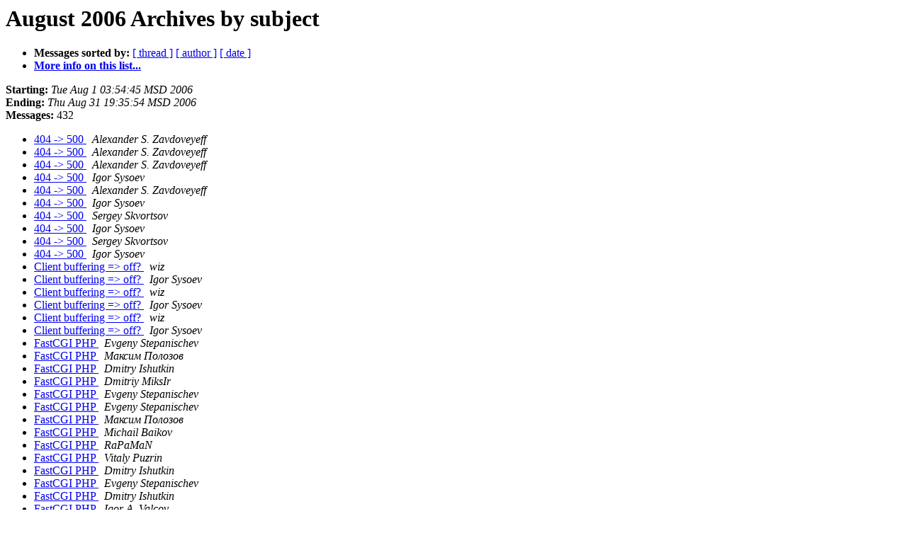

--- FILE ---
content_type: text/html
request_url: https://mailman.nginx.org/pipermail/nginx-ru/2006-August/subject.html
body_size: 74224
content:
<!DOCTYPE HTML PUBLIC "-//W3C//DTD HTML 3.2//EN">
<HTML>
  <HEAD>
     <title>The nginx-ru August 2006 Archive by subject</title>
     <META NAME="robots" CONTENT="noindex,follow">
     <META http-equiv="Content-Type" content="text/html; charset=us-ascii">
  </HEAD>
  <BODY BGCOLOR="#ffffff">
      <a name="start"></A>
      <h1>August 2006 Archives by subject</h1>
      <ul>
         <li> <b>Messages sorted by:</b>
	        <a href="thread.html#start">[ thread ]</a>
		
		<a href="author.html#start">[ author ]</a>
		<a href="date.html#start">[ date ]</a>

	     <li><b><a href="http://nginx.org/mailman/listinfo/nginx-ru">More info on this list...
                    </a></b></li>
      </ul>
      <p><b>Starting:</b> <i>Tue Aug  1 03:54:45 MSD 2006</i><br>
         <b>Ending:</b> <i>Thu Aug 31 19:35:54 MSD 2006</i><br>
         <b>Messages:</b> 432<p>
     <ul>

<LI><A HREF="007271.html">404 -&gt; 500
</A><A NAME="7271">&nbsp;</A>
<I>Alexander S. Zavdoveyeff
</I>

<LI><A HREF="007272.html">404 -&gt; 500
</A><A NAME="7272">&nbsp;</A>
<I>Alexander S. Zavdoveyeff
</I>

<LI><A HREF="007276.html">404 -&gt; 500
</A><A NAME="7276">&nbsp;</A>
<I>Alexander S. Zavdoveyeff
</I>

<LI><A HREF="007277.html">404 -&gt; 500
</A><A NAME="7277">&nbsp;</A>
<I>Igor Sysoev
</I>

<LI><A HREF="007291.html">404 -&gt; 500
</A><A NAME="7291">&nbsp;</A>
<I>Alexander S. Zavdoveyeff
</I>

<LI><A HREF="007292.html">404 -&gt; 500
</A><A NAME="7292">&nbsp;</A>
<I>Igor Sysoev
</I>

<LI><A HREF="007293.html">404 -&gt; 500
</A><A NAME="7293">&nbsp;</A>
<I>Sergey Skvortsov
</I>

<LI><A HREF="007295.html">404 -&gt; 500
</A><A NAME="7295">&nbsp;</A>
<I>Igor Sysoev
</I>

<LI><A HREF="007296.html">404 -&gt; 500
</A><A NAME="7296">&nbsp;</A>
<I>Sergey Skvortsov
</I>

<LI><A HREF="007297.html">404 -&gt; 500
</A><A NAME="7297">&nbsp;</A>
<I>Igor Sysoev
</I>

<LI><A HREF="007104.html">Client buffering =&gt; off?
</A><A NAME="7104">&nbsp;</A>
<I>wiz
</I>

<LI><A HREF="007116.html">Client buffering =&gt; off?
</A><A NAME="7116">&nbsp;</A>
<I>Igor Sysoev
</I>

<LI><A HREF="007119.html">Client buffering =&gt; off?
</A><A NAME="7119">&nbsp;</A>
<I>wiz
</I>

<LI><A HREF="007121.html">Client buffering =&gt; off?
</A><A NAME="7121">&nbsp;</A>
<I>Igor Sysoev
</I>

<LI><A HREF="007122.html">Client buffering =&gt; off?
</A><A NAME="7122">&nbsp;</A>
<I>wiz
</I>

<LI><A HREF="007124.html">Client buffering =&gt; off?
</A><A NAME="7124">&nbsp;</A>
<I>Igor Sysoev
</I>

<LI><A HREF="006952.html">FastCGI PHP
</A><A NAME="6952">&nbsp;</A>
<I>Evgeny Stepanischev
</I>

<LI><A HREF="006953.html">FastCGI PHP
</A><A NAME="6953">&nbsp;</A>
<I>&#1052;&#1072;&#1082;&#1089;&#1080;&#1084; &#1055;&#1086;&#1083;&#1086;&#1079;&#1086;&#1074;
</I>

<LI><A HREF="006954.html">FastCGI PHP
</A><A NAME="6954">&nbsp;</A>
<I>Dmitry Ishutkin
</I>

<LI><A HREF="006956.html">FastCGI PHP
</A><A NAME="6956">&nbsp;</A>
<I>Dmitriy MiksIr
</I>

<LI><A HREF="006957.html">FastCGI PHP
</A><A NAME="6957">&nbsp;</A>
<I>Evgeny Stepanischev
</I>

<LI><A HREF="006958.html">FastCGI PHP
</A><A NAME="6958">&nbsp;</A>
<I>Evgeny Stepanischev
</I>

<LI><A HREF="006960.html">FastCGI PHP
</A><A NAME="6960">&nbsp;</A>
<I>&#1052;&#1072;&#1082;&#1089;&#1080;&#1084; &#1055;&#1086;&#1083;&#1086;&#1079;&#1086;&#1074;
</I>

<LI><A HREF="006962.html">FastCGI PHP
</A><A NAME="6962">&nbsp;</A>
<I>Michail Baikov
</I>

<LI><A HREF="006961.html">FastCGI PHP
</A><A NAME="6961">&nbsp;</A>
<I>RaPaMaN
</I>

<LI><A HREF="006968.html">FastCGI PHP
</A><A NAME="6968">&nbsp;</A>
<I>Vitaly Puzrin
</I>

<LI><A HREF="006987.html">FastCGI PHP
</A><A NAME="6987">&nbsp;</A>
<I>Dmitry Ishutkin
</I>

<LI><A HREF="006988.html">FastCGI PHP
</A><A NAME="6988">&nbsp;</A>
<I>Evgeny Stepanischev
</I>

<LI><A HREF="006989.html">FastCGI PHP
</A><A NAME="6989">&nbsp;</A>
<I>Dmitry Ishutkin
</I>

<LI><A HREF="006990.html">FastCGI PHP
</A><A NAME="6990">&nbsp;</A>
<I>Igor A. Valcov
</I>

<LI><A HREF="006991.html">FastCGI PHP
</A><A NAME="6991">&nbsp;</A>
<I>Dmitry Ishutkin
</I>

<LI><A HREF="006992.html">FastCGI PHP
</A><A NAME="6992">&nbsp;</A>
<I>Evgeny Stepanischev
</I>

<LI><A HREF="006993.html">FastCGI PHP
</A><A NAME="6993">&nbsp;</A>
<I>Sergey Serov
</I>

<LI><A HREF="006994.html">FastCGI PHP
</A><A NAME="6994">&nbsp;</A>
<I>Sergey Ovchinnikov
</I>

<LI><A HREF="006995.html">FastCGI PHP
</A><A NAME="6995">&nbsp;</A>
<I>Evgeny Stepanischev
</I>

<LI><A HREF="006996.html">FastCGI PHP
</A><A NAME="6996">&nbsp;</A>
<I>Dmitry Ishutkin
</I>

<LI><A HREF="006997.html">FastCGI PHP
</A><A NAME="6997">&nbsp;</A>
<I>Igor Sysoev
</I>

<LI><A HREF="007002.html">FastCGI PHP
</A><A NAME="7002">&nbsp;</A>
<I>&#1052;&#1080;&#1093;&#1072;&#1080;&#1083; &#1052;&#1086;&#1085;&#1072;&#1096;&#1105;&#1074;
</I>

<LI><A HREF="007008.html">FastCGI PHP
</A><A NAME="7008">&nbsp;</A>
<I>Alexey Polyakov
</I>

<LI><A HREF="007009.html">FastCGI PHP
</A><A NAME="7009">&nbsp;</A>
<I>Alexey Polyakov
</I>

<LI><A HREF="007010.html">FastCGI PHP
</A><A NAME="7010">&nbsp;</A>
<I>Nikolay Grebnev
</I>

<LI><A HREF="007013.html">FastCGI PHP
</A><A NAME="7013">&nbsp;</A>
<I>Alexey Polyakov
</I>

<LI><A HREF="007014.html">FastCGI PHP
</A><A NAME="7014">&nbsp;</A>
<I>Igor Sysoev
</I>

<LI><A HREF="007015.html">FastCGI PHP
</A><A NAME="7015">&nbsp;</A>
<I>Sergey Serov
</I>

<LI><A HREF="007017.html">FastCGI PHP
</A><A NAME="7017">&nbsp;</A>
<I>Nikolay Grebnev
</I>

<LI><A HREF="007018.html">FastCGI PHP
</A><A NAME="7018">&nbsp;</A>
<I>Alexey Polyakov
</I>

<LI><A HREF="007019.html">FastCGI PHP
</A><A NAME="7019">&nbsp;</A>
<I>Igor Sysoev
</I>

<LI><A HREF="007024.html">FastCGI PHP
</A><A NAME="7024">&nbsp;</A>
<I>Andrey N. Oktyabrski
</I>

<LI><A HREF="007025.html">FastCGI PHP
</A><A NAME="7025">&nbsp;</A>
<I>Evgeny Stepanischev
</I>

<LI><A HREF="007172.html">FastCGI, &#1085;&#1091;&#1078;&#1077;&#1085; &#1083;&#1080;&#1082;&#1073;&#1077;&#1079;
</A><A NAME="7172">&nbsp;</A>
<I>&#1045;&#1074;&#1075;&#1077;&#1085;&#1080;&#1081; &#1050;&#1083;&#1077;&#1085;&#1080;&#1085;
</I>

<LI><A HREF="007173.html">Re: FastCGI, &#1085;&#1091;&#1078;&#1077;&#1085; &#1083;&#1080;&#1082;&#1073;&#1077;&#1079;
</A><A NAME="7173">&nbsp;</A>
<I>Evgeny Stepanischev
</I>

<LI><A HREF="007174.html">Re: FastCGI, &#1085;&#1091;&#1078;&#1077;&#1085; &#1083;&#1080;&#1082;&#1073;&#1077;&#1079;
</A><A NAME="7174">&nbsp;</A>
<I>Alexey Kovyrin
</I>

<LI><A HREF="007026.html">FCGI &#1080; mass hosting
</A><A NAME="7026">&nbsp;</A>
<I>Evgeny Stepanischev
</I>

<LI><A HREF="007027.html">FCGI &#1080; mass hosting
</A><A NAME="7027">&nbsp;</A>
<I>Andrey Y. Ostanovsky
</I>

<LI><A HREF="007028.html">Re[2]: FCGI &#1080; mass hosting
</A><A NAME="7028">&nbsp;</A>
<I>Evgeny Stepanischev
</I>

<LI><A HREF="007029.html">Re[2]: FCGI &#1080; mass hosting
</A><A NAME="7029">&nbsp;</A>
<I>Evgeny Stepanischev
</I>

<LI><A HREF="007030.html">FCGI &#1080; mass hosting
</A><A NAME="7030">&nbsp;</A>
<I>Andrey Y. Ostanovsky
</I>

<LI><A HREF="007031.html">Re[2]: FCGI &#1080; mass hosting
</A><A NAME="7031">&nbsp;</A>
<I>Igor Sysoev
</I>

<LI><A HREF="007032.html">Re[2]: FCGI &#1080; mass hosting
</A><A NAME="7032">&nbsp;</A>
<I>Evgeny Stepanischev
</I>

<LI><A HREF="007033.html">Re[2]: FCGI &#1080; mass hosting
</A><A NAME="7033">&nbsp;</A>
<I>Igor Sysoev
</I>

<LI><A HREF="007203.html">feature request: conditional include
</A><A NAME="7203">&nbsp;</A>
<I>Dmitry Morozovsky
</I>

<LI><A HREF="007127.html">feature request: header X-Memcache
</A><A NAME="7127">&nbsp;</A>
<I>Sergey Skvortsov
</I>

<LI><A HREF="007130.html">feature request: header X-Memcache
</A><A NAME="7130">&nbsp;</A>
<I>Evgeny Stepanischev
</I>

<LI><A HREF="007131.html">feature request: header X-Memcache
</A><A NAME="7131">&nbsp;</A>
<I>Sergey Skvortsov
</I>

<LI><A HREF="007132.html">feature request: header X-Memcache
</A><A NAME="7132">&nbsp;</A>
<I>Boguk Maxim
</I>

<LI><A HREF="007133.html">feature request: header X-Memcache
</A><A NAME="7133">&nbsp;</A>
<I>Andrey N. Oktyabrski
</I>

<LI><A HREF="007134.html">feature request: header X-Memcache
</A><A NAME="7134">&nbsp;</A>
<I>Boguk Maxim
</I>

<LI><A HREF="007250.html">if &#1085;&#1072; &#1091;&#1088;&#1086;&#1074;&#1085;&#1077; server
</A><A NAME="7250">&nbsp;</A>
<I>&#1052;&#1086;&#1085;&#1072;&#1096;&#1105;&#1074; &#1052;&#1080;&#1093;&#1072;&#1080;&#1083;
</I>

<LI><A HREF="007251.html">if &#1085;&#1072; &#1091;&#1088;&#1086;&#1074;&#1085;&#1077; server
</A><A NAME="7251">&nbsp;</A>
<I>Igor Sysoev
</I>

<LI><A HREF="007252.html">Re: if &#1085;&#1072; &#1091;&#1088;&#1086;&#1074;&#1085;&#1077; server
</A><A NAME="7252">&nbsp;</A>
<I>&#1052;&#1086;&#1085;&#1072;&#1096;&#1105;&#1074; &#1052;&#1080;&#1093;&#1072;&#1080;&#1083;
</I>

<LI><A HREF="007253.html">Re: if &#1085;&#1072; &#1091;&#1088;&#1086;&#1074;&#1085;&#1077; server
</A><A NAME="7253">&nbsp;</A>
<I>&#1052;&#1086;&#1085;&#1072;&#1096;&#1105;&#1074; &#1052;&#1080;&#1093;&#1072;&#1080;&#1083;
</I>

<LI><A HREF="007254.html">Re: if &#1085;&#1072; &#1091;&#1088;&#1086;&#1074;&#1085;&#1077; server
</A><A NAME="7254">&nbsp;</A>
<I>Igor Sysoev
</I>

<LI><A HREF="007255.html">Re: if &#1085;&#1072; &#1091;&#1088;&#1086;&#1074;&#1085;&#1077; server
</A><A NAME="7255">&nbsp;</A>
<I>Igor Sysoev
</I>

<LI><A HREF="007256.html">Re: if &#1085;&#1072; &#1091;&#1088;&#1086;&#1074;&#1085;&#1077; server
</A><A NAME="7256">&nbsp;</A>
<I>&#1052;&#1086;&#1085;&#1072;&#1096;&#1105;&#1074; &#1052;&#1080;&#1093;&#1072;&#1080;&#1083;
</I>

<LI><A HREF="007257.html">Re: if &#1085;&#1072; &#1091;&#1088;&#1086;&#1074;&#1085;&#1077; server
</A><A NAME="7257">&nbsp;</A>
<I>&#1052;&#1086;&#1085;&#1072;&#1096;&#1105;&#1074; &#1052;&#1080;&#1093;&#1072;&#1080;&#1083;
</I>

<LI><A HREF="007258.html">Re: if &#1085;&#1072; &#1091;&#1088;&#1086;&#1074;&#1085;&#1077; server
</A><A NAME="7258">&nbsp;</A>
<I>Igor Sysoev
</I>

<LI><A HREF="007264.html">nginx &amp; ror
</A><A NAME="7264">&nbsp;</A>
<I>Timur Vafin
</I>

<LI><A HREF="007101.html">nginx control
</A><A NAME="7101">&nbsp;</A>
<I>Dmitry Morozovsky
</I>

<LI><A HREF="007102.html">nginx control
</A><A NAME="7102">&nbsp;</A>
<I>wiz
</I>

<LI><A HREF="007103.html">nginx control
</A><A NAME="7103">&nbsp;</A>
<I>Dmitry Morozovsky
</I>

<LI><A HREF="007105.html">nginx control
</A><A NAME="7105">&nbsp;</A>
<I>drmarker
</I>

<LI><A HREF="007106.html">nginx control
</A><A NAME="7106">&nbsp;</A>
<I>Anton Yuzhaninov
</I>

<LI><A HREF="007128.html">nginx control
</A><A NAME="7128">&nbsp;</A>
<I>Sergey Skvortsov
</I>

<LI><A HREF="007129.html">nginx control
</A><A NAME="7129">&nbsp;</A>
<I>Igor Sysoev
</I>

<LI><A HREF="007137.html">nginx control
</A><A NAME="7137">&nbsp;</A>
<I>Dmitry Morozovsky
</I>

<LI><A HREF="007138.html">nginx control
</A><A NAME="7138">&nbsp;</A>
<I>Sergey Skvortsov
</I>

<LI><A HREF="007139.html">nginx control
</A><A NAME="7139">&nbsp;</A>
<I>Dmitry Morozovsky
</I>

<LI><A HREF="007146.html">nginx control
</A><A NAME="7146">&nbsp;</A>
<I>Vyacheslav
</I>

<LI><A HREF="007147.html">nginx control
</A><A NAME="7147">&nbsp;</A>
<I>Dmitry Ishutkin
</I>

<LI><A HREF="007235.html">nginx VS apache: &#1050;&#1086;&#1083;&#1080;&#1095;&#1077;&#1089;&#1090;&#1074;&#1086; &#1086;&#1076;&#1085;&#1086;&#1074;&#1088;&#1077;&#1084;&#1077;&#1085;&#1085;&#1099;&#1093; TCP &#1089;&#1086;&#1077;&#1076;&#1080;&#1085;&#1077;&#1085;&#1080;&#1081;
</A><A NAME="7235">&nbsp;</A>
<I>Lex Lyamin
</I>

<LI><A HREF="007236.html">nginx VS apache: &#1050;&#1086;&#1083;&#1080;&#1095;&#1077;&#1089;&#1090;&#1074;&#1086; &#1086;&#1076;&#1085;&#1086;&#1074;&#1088;&#1077;&#1084;&#1077;&#1085;&#1085;&#1099;&#1093; TCP &#1089;&#1086;&#1077;&#1076;&#1080;&#1085;&#1077;&#1085;&#1080;&#1081;
</A><A NAME="7236">&nbsp;</A>
<I>Igor Sysoev
</I>

<LI><A HREF="007237.html">Re: nginx VS apache: &#1050;&#1086;&#1083;&#1080;&#1095;&#1077;&#1089;&#1090;&#1074;&#1086; &#1086;&#1076;&#1085;&#1086;&#1074;&#1088;&#1077;&#1084;&#1077;&#1085;&#1085;&#1099;&#1093; TCP &#1089;&#1086;&#1077;&#1076;&#1080;&#1085;&#1077;&#1085;&#1080;&#1081;
</A><A NAME="7237">&nbsp;</A>
<I>Lex Lyamin
</I>

<LI><A HREF="007238.html">Re: nginx VS apache: &#1050;&#1086;&#1083;&#1080;&#1095;&#1077;&#1089;&#1090;&#1074;&#1086; &#1086;&#1076;&#1085;&#1086;&#1074;&#1088;&#1077;&#1084;&#1077;&#1085;&#1085;&#1099;&#1093; TCP &#1089;&#1086;&#1077;&#1076;&#1080;&#1085;&#1077;&#1085;&#1080;&#1081;
</A><A NAME="7238">&nbsp;</A>
<I>Anton Yuzhaninov
</I>

<LI><A HREF="007239.html">Re: nginx VS apache: &#1050;&#1086;&#1083;&#1080;&#1095;&#1077;&#1089;&#1090;&#1074;&#1086; &#1086;&#1076;&#1085;&#1086;&#1074;&#1088;&#1077;&#1084;&#1077;&#1085;&#1085;&#1099;&#1093; TCP &#1089;&#1086;&#1077;&#1076;&#1080;&#1085;&#1077;&#1085;&#1080;&#1081;
</A><A NAME="7239">&nbsp;</A>
<I>Lex Lyamin
</I>

<LI><A HREF="007240.html">Re: nginx VS apache: &#1050;&#1086;&#1083;&#1080;&#1095;&#1077;&#1089;&#1090;&#1074;&#1086; &#1086;&#1076;&#1085;&#1086;&#1074;&#1088;&#1077;&#1084;&#1077;&#1085;&#1085;&#1099;&#1093; TCP &#1089;&#1086;&#1077;&#1076;&#1080;&#1085;&#1077;&#1085;&#1080;&#1081;
</A><A NAME="7240">&nbsp;</A>
<I>Igor Sysoev
</I>

<LI><A HREF="007242.html">Re: nginx VS apache: &#1050;&#1086;&#1083;&#1080;&#1095;&#1077;&#1089;&#1090;&#1074;&#1086; &#1086;&#1076;&#1085;&#1086;&#1074;&#1088;&#1077;&#1084;&#1077;&#1085;&#1085;&#1099;&#1093; TCP &#1089;&#1086;&#1077;&#1076;&#1080;&#1085;&#1077;&#1085;&#1080;&#1081;
</A><A NAME="7242">&nbsp;</A>
<I>Lex Lyamin
</I>

<LI><A HREF="007243.html">Re: nginx VS apache: &#1050;&#1086;&#1083;&#1080;&#1095;&#1077;&#1089;&#1090;&#1074;&#1086; &#1086;&#1076;&#1085;&#1086;&#1074;&#1088;&#1077;&#1084;&#1077;&#1085;&#1085;&#1099;&#1093; TCP &#1089;&#1086;&#1077;&#1076;&#1080;&#1085;&#1077;&#1085;&#1080;&#1081;
</A><A NAME="7243">&nbsp;</A>
<I>Igor Sysoev
</I>

<LI><A HREF="007246.html">Re: nginx VS apache: &#1050;&#1086;&#1083;&#1080;&#1095;&#1077;&#1089;&#1090;&#1074;&#1086; &#1086;&#1076;&#1085;&#1086;&#1074;&#1088;&#1077;&#1084;&#1077;&#1085;&#1085;&#1099;&#1093; TCP &#1089;&#1086;&#1077;&#1076;&#1080;&#1085;&#1077;&#1085;&#1080;&#1081;
</A><A NAME="7246">&nbsp;</A>
<I>Lex Lyamin
</I>

<LI><A HREF="007247.html">Re: nginx VS apache: &#1050;&#1086;&#1083;&#1080;&#1095;&#1077;&#1089;&#1090;&#1074;&#1086; &#1086;&#1076;&#1085;&#1086;&#1074;&#1088;&#1077;&#1084;&#1077;&#1085;&#1085;&#1099;&#1093; TCP &#1089;&#1086;&#1077;&#1076;&#1080;&#1085;&#1077;&#1085;&#1080;&#1081;
</A><A NAME="7247">&nbsp;</A>
<I>Igor Sysoev
</I>

<LI><A HREF="007248.html">Re: nginx VS apache: &#1050;&#1086;&#1083;&#1080;&#1095;&#1077;&#1089;&#1090;&#1074;&#1086; &#1086;&#1076;&#1085;&#1086;&#1074;&#1088;&#1077;&#1084;&#1077;&#1085;&#1085;&#1099;&#1093; TCP &#1089;&#1086;&#1077;&#1076;&#1080;&#1085;&#1077;&#1085;&#1080;&#1081;
</A><A NAME="7248">&nbsp;</A>
<I>Lex Lyamin
</I>

<LI><A HREF="007249.html">Re: nginx VS apache: &#1050;&#1086;&#1083;&#1080;&#1095;&#1077;&#1089;&#1090;&#1074;&#1086; &#1086;&#1076;&#1085;&#1086;&#1074;&#1088;&#1077;&#1084;&#1077;&#1085;&#1085;&#1099;&#1093; TCP &#1089;&#1086;&#1077;&#1076;&#1080;&#1085;&#1077;&#1085;&#1080;&#1081;
</A><A NAME="7249">&nbsp;</A>
<I>Igor Sysoev
</I>

<LI><A HREF="007228.html">nginx vs lighttpd
</A><A NAME="7228">&nbsp;</A>
<I>Evgeny Stepanischev
</I>

<LI><A HREF="007230.html">nginx vs lighttpd
</A><A NAME="7230">&nbsp;</A>
<I>Andrew Velikoredchanin
</I>

<LI><A HREF="007232.html">nginx vs lighttpd
</A><A NAME="7232">&nbsp;</A>
<I>Evgeny Stepanischev
</I>

<LI><A HREF="006969.html">nginx &#1080; dos
</A><A NAME="6969">&nbsp;</A>
<I>&#1052;&#1080;&#1093;&#1072;&#1080;&#1083; &#1052;&#1086;&#1085;&#1072;&#1096;&#1105;&#1074;
</I>

<LI><A HREF="006972.html">nginx &#1080; dos
</A><A NAME="6972">&nbsp;</A>
<I>Igor Sysoev
</I>

<LI><A HREF="006976.html">Re: nginx &#1080; dos
</A><A NAME="6976">&nbsp;</A>
<I>Avramenko Andrew
</I>

<LI><A HREF="006977.html">nginx &#1080; dos
</A><A NAME="6977">&nbsp;</A>
<I>Igor Sysoev
</I>

<LI><A HREF="006978.html">Re: nginx &#1080; dos
</A><A NAME="6978">&nbsp;</A>
<I>&#1052;&#1086;&#1085;&#1072;&#1096;&#1105;&#1074; &#1052;&#1080;&#1093;&#1072;&#1080;&#1083;
</I>

<LI><A HREF="006980.html">Re: nginx &#1080; dos
</A><A NAME="6980">&nbsp;</A>
<I>Igor Sysoev
</I>

<LI><A HREF="006984.html">Re[2]: nginx &#1080; dos
</A><A NAME="6984">&nbsp;</A>
<I>&#1052;&#1080;&#1093;&#1072;&#1080;&#1083; &#1052;&#1086;&#1085;&#1072;&#1096;&#1105;&#1074;
</I>

<LI><A HREF="006985.html">Re[2]: nginx &#1080; dos
</A><A NAME="6985">&nbsp;</A>
<I>&#1052;&#1080;&#1093;&#1072;&#1080;&#1083; &#1052;&#1086;&#1085;&#1072;&#1096;&#1105;&#1074;
</I>

<LI><A HREF="006986.html">nginx &#1080; dos
</A><A NAME="6986">&nbsp;</A>
<I>Sergey Serov
</I>

<LI><A HREF="006998.html">Re[2]: nginx &#1080; dos
</A><A NAME="6998">&nbsp;</A>
<I>Igor Sysoev
</I>

<LI><A HREF="006999.html">nginx &#1080; dos
</A><A NAME="6999">&nbsp;</A>
<I>KPOXA
</I>

<LI><A HREF="007000.html">Re[2]: nginx &#1080; dos
</A><A NAME="7000">&nbsp;</A>
<I>&#1052;&#1080;&#1093;&#1072;&#1080;&#1083; &#1052;&#1086;&#1085;&#1072;&#1096;&#1105;&#1074;
</I>

<LI><A HREF="007001.html">nginx &#1080; dos
</A><A NAME="7001">&nbsp;</A>
<I>KPOXA
</I>

<LI><A HREF="007003.html">Re[2]: nginx &#1080; dos
</A><A NAME="7003">&nbsp;</A>
<I>&#1052;&#1080;&#1093;&#1072;&#1080;&#1083; &#1052;&#1086;&#1085;&#1072;&#1096;&#1105;&#1074;
</I>

<LI><A HREF="007004.html">nginx &#1080; dos
</A><A NAME="7004">&nbsp;</A>
<I>KPOXA
</I>

<LI><A HREF="007005.html">Re[2]: nginx &#1080; dos
</A><A NAME="7005">&nbsp;</A>
<I>&#1052;&#1080;&#1093;&#1072;&#1080;&#1083; &#1052;&#1086;&#1085;&#1072;&#1096;&#1105;&#1074;
</I>

<LI><A HREF="007006.html">Re[3]: nginx &#1080; dos
</A><A NAME="7006">&nbsp;</A>
<I>Anton Yuzhaninov
</I>

<LI><A HREF="007007.html">nginx &#1080; dos
</A><A NAME="7007">&nbsp;</A>
<I>KPOXA
</I>

<LI><A HREF="007011.html">Re: nginx &#1080; dos
</A><A NAME="7011">&nbsp;</A>
<I>Alexey Polyakov
</I>

<LI><A HREF="007012.html">Re: Re[2]: nginx &#1080; dos
</A><A NAME="7012">&nbsp;</A>
<I>Alexey Polyakov
</I>

<LI><A HREF="007016.html">nginx &#1080; dos
</A><A NAME="7016">&nbsp;</A>
<I>Sergey Serov
</I>

<LI><A HREF="007021.html">nginx &#1080; dos
</A><A NAME="7021">&nbsp;</A>
<I>KPOXA
</I>

<LI><A HREF="007022.html">RE: nginx &#1080; dos
</A><A NAME="7022">&nbsp;</A>
<I>Evgeniy Rasyuk
</I>

<LI><A HREF="007023.html">nginx &#1080; dos
</A><A NAME="7023">&nbsp;</A>
<I>AleXXX V. NovikoFF
</I>

<LI><A HREF="007046.html">nginx &#1080; dos
</A><A NAME="7046">&nbsp;</A>
<I>Sergey Skvortsov
</I>

<LI><A HREF="007070.html">nginx &#1080; dos
</A><A NAME="7070">&nbsp;</A>
<I>Sergey Ovchinnikov
</I>

<LI><A HREF="007071.html">nginx &#1080; dos
</A><A NAME="7071">&nbsp;</A>
<I>Andrey Y. Ostanovsky
</I>

<LI><A HREF="007099.html">nginx &#1080; dos
</A><A NAME="7099">&nbsp;</A>
<I>Mykola Dzham
</I>

<LI><A HREF="007100.html">nginx &#1080; dos
</A><A NAME="7100">&nbsp;</A>
<I>Igor Sysoev
</I>

<LI><A HREF="007220.html">nginx &#1080; dos
</A><A NAME="7220">&nbsp;</A>
<I>Michail Baikov
</I>

<LI><A HREF="006982.html">nginx-0.3.56
</A><A NAME="6982">&nbsp;</A>
<I>Igor Sysoev
</I>

<LI><A HREF="006983.html">nginx-0.3.56
</A><A NAME="6983">&nbsp;</A>
<I>Andrian Budanstov
</I>

<LI><A HREF="007034.html">nginx-0.3.56
</A><A NAME="7034">&nbsp;</A>
<I>Igor Sysoev
</I>

<LI><A HREF="007079.html">nginx-0.3.57
</A><A NAME="7079">&nbsp;</A>
<I>Igor Sysoev
</I>

<LI><A HREF="007123.html">nginx-0.3.58
</A><A NAME="7123">&nbsp;</A>
<I>Igor Sysoev
</I>

<LI><A HREF="007125.html">nginx-0.3.58
</A><A NAME="7125">&nbsp;</A>
<I>Andrew Velikoredchanin
</I>

<LI><A HREF="007126.html">nginx-0.3.58
</A><A NAME="7126">&nbsp;</A>
<I>Igor Sysoev
</I>

<LI><A HREF="007135.html">nginx-0.3.58
</A><A NAME="7135">&nbsp;</A>
<I>Mike Kolesnikov
</I>

<LI><A HREF="007136.html">nginx-0.3.58
</A><A NAME="7136">&nbsp;</A>
<I>Igor Sysoev
</I>

<LI><A HREF="007155.html">nginx-0.3.59
</A><A NAME="7155">&nbsp;</A>
<I>RaPaMaN
</I>

<LI><A HREF="007152.html">nginx-0.3.59
</A><A NAME="7152">&nbsp;</A>
<I>Igor Sysoev
</I>

<LI><A HREF="007153.html">nginx-0.3.59
</A><A NAME="7153">&nbsp;</A>
<I>Denis Shaposhnikov
</I>

<LI><A HREF="007154.html">nginx-0.3.59
</A><A NAME="7154">&nbsp;</A>
<I>Igor Sysoev
</I>

<LI><A HREF="007198.html">nginx-0.3.60
</A><A NAME="7198">&nbsp;</A>
<I>Igor Sysoev
</I>

<LI><A HREF="007288.html">nginx-0.3.60
</A><A NAME="7288">&nbsp;</A>
<I>proforg
</I>

<LI><A HREF="007304.html">nginx-0.3.61
</A><A NAME="7304">&nbsp;</A>
<I>Igor Sysoev
</I>

<LI><A HREF="007310.html">nginx-0.3.61
</A><A NAME="7310">&nbsp;</A>
<I>&#1052;&#1080;&#1093;&#1072;&#1080;&#1083; &#1052;&#1086;&#1085;&#1072;&#1096;&#1105;&#1074;
</I>

<LI><A HREF="007314.html">nginx-0.3.61
</A><A NAME="7314">&nbsp;</A>
<I>Igor Sysoev
</I>

<LI><A HREF="007315.html">nginx-0.3.61
</A><A NAME="7315">&nbsp;</A>
<I>&#1052;&#1080;&#1093;&#1072;&#1080;&#1083; &#1052;&#1086;&#1085;&#1072;&#1096;&#1105;&#1074;
</I>

<LI><A HREF="007316.html">nginx-0.3.61
</A><A NAME="7316">&nbsp;</A>
<I>Igor Sysoev
</I>

<LI><A HREF="007317.html">nginx-0.3.61
</A><A NAME="7317">&nbsp;</A>
<I>sjsoft at newmail.ru
</I>

<LI><A HREF="007318.html">nginx-0.3.61
</A><A NAME="7318">&nbsp;</A>
<I>Daniel Rx
</I>

<LI><A HREF="007319.html">nginx-0.3.61
</A><A NAME="7319">&nbsp;</A>
<I>Sergey Skvortsov
</I>

<LI><A HREF="007320.html">nginx-0.3.61
</A><A NAME="7320">&nbsp;</A>
<I>AleXXX V. NovikoFF
</I>

<LI><A HREF="007321.html">nginx-0.3.61
</A><A NAME="7321">&nbsp;</A>
<I>Igor Sysoev
</I>

<LI><A HREF="007322.html">nginx-0.3.61
</A><A NAME="7322">&nbsp;</A>
<I>Sergey Skvortsov
</I>

<LI><A HREF="007323.html">nginx-0.3.61
</A><A NAME="7323">&nbsp;</A>
<I>Igor Sysoev
</I>

<LI><A HREF="007338.html">nginx-0.4.0
</A><A NAME="7338">&nbsp;</A>
<I>Igor Sysoev
</I>

<LI><A HREF="007340.html">nginx-0.4.0
</A><A NAME="7340">&nbsp;</A>
<I>Eugene
</I>

<LI><A HREF="007347.html">nginx-0.4.0
</A><A NAME="7347">&nbsp;</A>
<I>Igor Sysoev
</I>

<LI><A HREF="007352.html">nginx-0.4.0
</A><A NAME="7352">&nbsp;</A>
<I>Andrew Velikoredchanin
</I>

<LI><A HREF="007355.html">nginx-0.4.0
</A><A NAME="7355">&nbsp;</A>
<I>Igor Sysoev
</I>

<LI><A HREF="007357.html">nginx-0.4.0
</A><A NAME="7357">&nbsp;</A>
<I>Andrew Velikoredchanin
</I>

<LI><A HREF="007273.html">nginx: worker process is shutting down
</A><A NAME="7273">&nbsp;</A>
<I>AleXXX V. NovikoFF
</I>

<LI><A HREF="007274.html">nginx: worker process is shutting down
</A><A NAME="7274">&nbsp;</A>
<I>AleXXX V. NovikoFF
</I>

<LI><A HREF="007275.html">nginx: worker process is shutting down
</A><A NAME="7275">&nbsp;</A>
<I>AleXXX V. NovikoFF
</I>

<LI><A HREF="007278.html">nginx: worker process is shutting down
</A><A NAME="7278">&nbsp;</A>
<I>Igor Sysoev
</I>

<LI><A HREF="007279.html">nginx: worker process is shutting down
</A><A NAME="7279">&nbsp;</A>
<I>Igor Sysoev
</I>

<LI><A HREF="007281.html">nginx: worker process is shutting down
</A><A NAME="7281">&nbsp;</A>
<I>AleXXX V. NovikoFF
</I>

<LI><A HREF="007282.html">nginx: worker process is shutting down
</A><A NAME="7282">&nbsp;</A>
<I>Igor Sysoev
</I>

<LI><A HREF="007283.html">nginx: worker process is shutting down
</A><A NAME="7283">&nbsp;</A>
<I>AleXXX V. NovikoFF
</I>

<LI><A HREF="007284.html">nginx: worker process is shutting down
</A><A NAME="7284">&nbsp;</A>
<I>AleXXX V. NovikoFF
</I>

<LI><A HREF="007285.html">nginx: worker process is shutting down
</A><A NAME="7285">&nbsp;</A>
<I>Igor Sysoev
</I>

<LI><A HREF="007286.html">nginx: worker process is shutting down
</A><A NAME="7286">&nbsp;</A>
<I>Igor Sysoev
</I>

<LI><A HREF="007287.html">nginx: worker process is shutting down
</A><A NAME="7287">&nbsp;</A>
<I>AleXXX V. NovikoFF
</I>

<LI><A HREF="007289.html">nginx: worker process is shutting down
</A><A NAME="7289">&nbsp;</A>
<I>AleXXX V. NovikoFF
</I>

<LI><A HREF="007305.html">nginx: worker process is shutting down
</A><A NAME="7305">&nbsp;</A>
<I>AleXXX V. NovikoFF
</I>

<LI><A HREF="007306.html">nginx: worker process is shutting down
</A><A NAME="7306">&nbsp;</A>
<I>AleXXX V. NovikoFF
</I>

<LI><A HREF="007307.html">nginx: worker process is shutting down
</A><A NAME="7307">&nbsp;</A>
<I>Alexey Polyakov
</I>

<LI><A HREF="007308.html">nginx: worker process is shutting down
</A><A NAME="7308">&nbsp;</A>
<I>Igor Sysoev
</I>

<LI><A HREF="007312.html">nginx: worker process is shutting down
</A><A NAME="7312">&nbsp;</A>
<I>AleXXX V. NovikoFF
</I>

<LI><A HREF="007313.html">nginx: worker process is shutting down
</A><A NAME="7313">&nbsp;</A>
<I>AleXXX V. NovikoFF
</I>

<LI><A HREF="007270.html">php crash
</A><A NAME="7270">&nbsp;</A>
<I>Nickolay V. Krylov
</I>

<LI><A HREF="007280.html">php crash
</A><A NAME="7280">&nbsp;</A>
<I>Igor Sysoev
</I>

<LI><A HREF="006936.html">QmailAdmin &#1095;&#1077;&#1088;&#1077;&#1079; nginx
</A><A NAME="6936">&nbsp;</A>
<I>Michail Baikov
</I>

<LI><A HREF="006939.html">Re: QmailAdmin &#1095;&#1077;&#1088;&#1077;&#1079; nginx
</A><A NAME="6939">&nbsp;</A>
<I>Alexey Polyakov
</I>

<LI><A HREF="006940.html">QmailAdmin &#1095;&#1077;&#1088;&#1077;&#1079; nginx
</A><A NAME="6940">&nbsp;</A>
<I>Michail Baikov
</I>

<LI><A HREF="006941.html">QmailAdmin &#1095;&#1077;&#1088;&#1077;&#1079; nginx
</A><A NAME="6941">&nbsp;</A>
<I>RaPaMaN
</I>

<LI><A HREF="006942.html">Re: QmailAdmin &#1095;&#1077;&#1088;&#1077;&#1079; nginx
</A><A NAME="6942">&nbsp;</A>
<I>Alexey Polyakov
</I>

<LI><A HREF="006944.html">QmailAdmin &#1095;&#1077;&#1088;&#1077;&#1079; nginx
</A><A NAME="6944">&nbsp;</A>
<I>RaPaMaN
</I>

<LI><A HREF="006949.html">QmailAdmin &#1095;&#1077;&#1088;&#1077;&#1079; nginx
</A><A NAME="6949">&nbsp;</A>
<I>Michail Baikov
</I>

<LI><A HREF="007268.html">rewrite_bug?
</A><A NAME="7268">&nbsp;</A>
<I>Andrey I. Kislyak
</I>

<LI><A HREF="007290.html">rewrite_bug?
</A><A NAME="7290">&nbsp;</A>
<I>Igor Sysoev
</I>

<LI><A HREF="007148.html">RFE: mod_speling
</A><A NAME="7148">&nbsp;</A>
<I>Lev Novikov
</I>

<LI><A HREF="007156.html">RFE: mod_speling
</A><A NAME="7156">&nbsp;</A>
<I>Alexey Kovyrin
</I>

<LI><A HREF="007158.html">RFE: mod_speling
</A><A NAME="7158">&nbsp;</A>
<I>Lev Novikov
</I>

<LI><A HREF="007159.html">RFE: mod_speling
</A><A NAME="7159">&nbsp;</A>
<I>Alex Sergeyev
</I>

<LI><A HREF="007162.html">RFE: mod_speling
</A><A NAME="7162">&nbsp;</A>
<I>Alexey Mahotkin
</I>

<LI><A HREF="007165.html">RFE: mod_speling
</A><A NAME="7165">&nbsp;</A>
<I>Anton Yuzhaninov
</I>

<LI><A HREF="007166.html">RFE: mod_speling
</A><A NAME="7166">&nbsp;</A>
<I>Andrew Sitnikov
</I>

<LI><A HREF="007167.html">RFE: mod_speling
</A><A NAME="7167">&nbsp;</A>
<I>Alexey Mahotkin
</I>

<LI><A HREF="006959.html">server_name *
</A><A NAME="6959">&nbsp;</A>
<I>Dmitriy MiksIr
</I>

<LI><A HREF="007020.html">sleep &#1074; &#1086;&#1073;&#1088;&#1072;&#1073;&#1086;&#1090;&#1082;&#1077; &#1079;&#1072;&#1087;&#1088;&#1086;&#1089;&#1072;
</A><A NAME="7020">&nbsp;</A>
<I>drmarker
</I>

<LI><A HREF="007063.html">sleep &#1074; &#1086;&#1073;&#1088;&#1072;&#1073;&#1086;&#1090;&#1082;&#1077; &#1079;&#1072;&#1087;&#1088;&#1086;&#1089;&#1072;
</A><A NAME="7063">&nbsp;</A>
<I>Andrew Velikoredchanin
</I>

<LI><A HREF="007067.html">Re: sleep &#1074; &#1086;&#1073;&#1088;&#1072;&#1073;&#1086;&#1090;&#1082;&#1077; &#1079;&#1072;&#1087;&#1088;&#1086;&#1089;&#1072;
</A><A NAME="7067">&nbsp;</A>
<I>drmarker
</I>

<LI><A HREF="007035.html">ssl client again
</A><A NAME="7035">&nbsp;</A>
<I>Andrey Y. Ostanovsky
</I>

<LI><A HREF="007036.html">ssl client again
</A><A NAME="7036">&nbsp;</A>
<I>Igor Sysoev
</I>

<LI><A HREF="007037.html">ssl client again
</A><A NAME="7037">&nbsp;</A>
<I>Andrey Y. Ostanovsky
</I>

<LI><A HREF="007038.html">ssl client again
</A><A NAME="7038">&nbsp;</A>
<I>Denis Shaposhnikov
</I>

<LI><A HREF="007039.html">ssl client again
</A><A NAME="7039">&nbsp;</A>
<I>Andrey Y. Ostanovsky
</I>

<LI><A HREF="007040.html">ssl client again
</A><A NAME="7040">&nbsp;</A>
<I>Igor Sysoev
</I>

<LI><A HREF="007041.html">ssl client again
</A><A NAME="7041">&nbsp;</A>
<I>Igor Sysoev
</I>

<LI><A HREF="007042.html">ssl client again
</A><A NAME="7042">&nbsp;</A>
<I>Igor Sysoev
</I>

<LI><A HREF="007043.html">ssl client again
</A><A NAME="7043">&nbsp;</A>
<I>Andrey Y. Ostanovsky
</I>

<LI><A HREF="007044.html">ssl client again
</A><A NAME="7044">&nbsp;</A>
<I>Igor Sysoev
</I>

<LI><A HREF="007057.html">ssl client again
</A><A NAME="7057">&nbsp;</A>
<I>Andrew Velikoredchanin
</I>

<LI><A HREF="007045.html">ssl client again
</A><A NAME="7045">&nbsp;</A>
<I>Andrey Y. Ostanovsky
</I>

<LI><A HREF="007047.html">ssl client again
</A><A NAME="7047">&nbsp;</A>
<I>Igor Sysoev
</I>

<LI><A HREF="007048.html">ssl client again
</A><A NAME="7048">&nbsp;</A>
<I>Andrey Y. Ostanovsky
</I>

<LI><A HREF="007050.html">ssl client again
</A><A NAME="7050">&nbsp;</A>
<I>Igor Sysoev
</I>

<LI><A HREF="007052.html">ssl client again
</A><A NAME="7052">&nbsp;</A>
<I>Andrey Y. Ostanovsky
</I>

<LI><A HREF="007053.html">ssl client again
</A><A NAME="7053">&nbsp;</A>
<I>Andrey Y. Ostanovsky
</I>

<LI><A HREF="007054.html">ssl client again
</A><A NAME="7054">&nbsp;</A>
<I>Igor Sysoev
</I>

<LI><A HREF="007055.html">ssl client again
</A><A NAME="7055">&nbsp;</A>
<I>Igor Sysoev
</I>

<LI><A HREF="007056.html">ssl client again
</A><A NAME="7056">&nbsp;</A>
<I>Igor Sysoev
</I>

<LI><A HREF="007058.html">ssl client again
</A><A NAME="7058">&nbsp;</A>
<I>Andrey Y. Ostanovsky
</I>

<LI><A HREF="007059.html">ssl client again
</A><A NAME="7059">&nbsp;</A>
<I>Igor Sysoev
</I>

<LI><A HREF="007060.html">ssl client again
</A><A NAME="7060">&nbsp;</A>
<I>Andrey Y. Ostanovsky
</I>

<LI><A HREF="007068.html">ssl client again
</A><A NAME="7068">&nbsp;</A>
<I>Andrey Y. Ostanovsky
</I>

<LI><A HREF="007069.html">ssl client again
</A><A NAME="7069">&nbsp;</A>
<I>Igor Sysoev
</I>

<LI><A HREF="006943.html">ssl client troubles
</A><A NAME="6943">&nbsp;</A>
<I>Andrey Y. Ostanovsky
</I>

<LI><A HREF="006945.html">ssl client troubles
</A><A NAME="6945">&nbsp;</A>
<I>Igor Sysoev
</I>

<LI><A HREF="006946.html">ssl client troubles
</A><A NAME="6946">&nbsp;</A>
<I>Andrey Y. Ostanovsky
</I>

<LI><A HREF="006947.html">ssl client troubles
</A><A NAME="6947">&nbsp;</A>
<I>Igor Sysoev
</I>

<LI><A HREF="006948.html">ssl client troubles
</A><A NAME="6948">&nbsp;</A>
<I>Igor Sysoev
</I>

<LI><A HREF="006964.html">ssl client troubles
</A><A NAME="6964">&nbsp;</A>
<I>Andrey Y. Ostanovsky
</I>

<LI><A HREF="007049.html">ssl client troubles
</A><A NAME="7049">&nbsp;</A>
<I>Igor Sysoev
</I>

<LI><A HREF="007051.html">ssl client troubles
</A><A NAME="7051">&nbsp;</A>
<I>Andrey Y. Ostanovsky
</I>

<LI><A HREF="007309.html">SSL clientAuth
</A><A NAME="7309">&nbsp;</A>
<I>Andrey Y. Ostanovsky
</I>

<LI><A HREF="007335.html">SSL clientAuth
</A><A NAME="7335">&nbsp;</A>
<I>Igor Sysoev
</I>

<LI><A HREF="007337.html">SSL clientAuth
</A><A NAME="7337">&nbsp;</A>
<I>Andrey Y. Ostanovsky
</I>

<LI><A HREF="007339.html">SSL clientAuth
</A><A NAME="7339">&nbsp;</A>
<I>Andrew Kopeyko
</I>

<LI><A HREF="007341.html">SSL clientAuth
</A><A NAME="7341">&nbsp;</A>
<I>Andrey Y. Ostanovsky
</I>

<LI><A HREF="007349.html">SSL clientAuth
</A><A NAME="7349">&nbsp;</A>
<I>Andrew Kopeyko
</I>

<LI><A HREF="007350.html">SSL clientAuth
</A><A NAME="7350">&nbsp;</A>
<I>Andrey Y. Ostanovsky
</I>

<LI><A HREF="007353.html">SSL clientAuth
</A><A NAME="7353">&nbsp;</A>
<I>Andrew Kopeyko
</I>

<LI><A HREF="006955.html">ssl_verify_client
</A><A NAME="6955">&nbsp;</A>
<I>Denis Shaposhnikov
</I>

<LI><A HREF="006963.html">ssl_verify_client
</A><A NAME="6963">&nbsp;</A>
<I>Andrey Y. Ostanovsky
</I>

<LI><A HREF="006965.html">ssl_verify_client
</A><A NAME="6965">&nbsp;</A>
<I>Denis Shaposhnikov
</I>

<LI><A HREF="006966.html">ssl_verify_client
</A><A NAME="6966">&nbsp;</A>
<I>&#1052;&#1072;&#1082;&#1089;&#1080;&#1084; &#1055;&#1086;&#1083;&#1086;&#1079;&#1086;&#1074;
</I>

<LI><A HREF="006967.html">ssl_verify_client
</A><A NAME="6967">&nbsp;</A>
<I>Andrey Y. Ostanovsky
</I>

<LI><A HREF="006974.html">ssl_verify_client
</A><A NAME="6974">&nbsp;</A>
<I>Denis Shaposhnikov
</I>

<LI><A HREF="006979.html">svn &#1079;&#1072; nginx
</A><A NAME="6979">&nbsp;</A>
<I>Igor Sysoev
</I>

<LI><A HREF="006981.html">svn &#1079;&#1072; nginx
</A><A NAME="6981">&nbsp;</A>
<I>Igor Sysoev
</I>

<LI><A HREF="007072.html">svn &#1079;&#1072; nginx
</A><A NAME="7072">&nbsp;</A>
<I>Denis Shaposhnikov
</I>

<LI><A HREF="007073.html">svn &#1079;&#1072; nginx
</A><A NAME="7073">&nbsp;</A>
<I>Igor Sysoev
</I>

<LI><A HREF="007074.html">svn &#1079;&#1072; nginx
</A><A NAME="7074">&nbsp;</A>
<I>Denis Shaposhnikov
</I>

<LI><A HREF="007076.html">svn &#1079;&#1072; nginx
</A><A NAME="7076">&nbsp;</A>
<I>Igor Sysoev
</I>

<LI><A HREF="007311.html">Upstream &amp; log_format
</A><A NAME="7311">&nbsp;</A>
<I>Sergey Serov
</I>

<LI><A HREF="007080.html">X-Accel-Redirect &amp;&amp; Content-type
</A><A NAME="7080">&nbsp;</A>
<I>sjsoft at newmail.ru
</I>

<LI><A HREF="007081.html">X-Accel-Redirect &amp;&amp; Content-type
</A><A NAME="7081">&nbsp;</A>
<I>Mike Kolesnikov
</I>

<LI><A HREF="007082.html">X-Accel-Redirect &amp;&amp; Content-type
</A><A NAME="7082">&nbsp;</A>
<I>Ivan Albetkov
</I>

<LI><A HREF="007083.html">X-Accel-Redirect &amp;&amp; Content-type
</A><A NAME="7083">&nbsp;</A>
<I>Evgeny Stepanischev
</I>

<LI><A HREF="007089.html">X-Accel-Redirect &amp;&amp; Content-type
</A><A NAME="7089">&nbsp;</A>
<I>Igor Sysoev
</I>

<LI><A HREF="007090.html">X-Accel-Redirect &amp;&amp; Content-type
</A><A NAME="7090">&nbsp;</A>
<I>Igor Sysoev
</I>

<LI><A HREF="007093.html">X-Accel-Redirect &amp;&amp; Content-type
</A><A NAME="7093">&nbsp;</A>
<I>Dmitriy MiksIr
</I>

<LI><A HREF="007192.html">zero size buf in output t:0 r:0 f:0
</A><A NAME="7192">&nbsp;</A>
<I>Sergey Serov
</I>

<LI><A HREF="007207.html">zero size buf in output t:0 r:0 f:0
</A><A NAME="7207">&nbsp;</A>
<I>Igor Sysoev
</I>

<LI><A HREF="007219.html">zero size buf in output t:0 r:0 f:0
</A><A NAME="7219">&nbsp;</A>
<I>Sergey Serov
</I>

<LI><A HREF="007221.html">zero size buf in output t:0 r:0 f:0
</A><A NAME="7221">&nbsp;</A>
<I>Sergey Serov
</I>

<LI><A HREF="007222.html">zero size buf in output t:0 r:0 f:0
</A><A NAME="7222">&nbsp;</A>
<I>Sergey Serov
</I>

<LI><A HREF="007224.html">zero size buf in output t:0 r:0 f:0
</A><A NAME="7224">&nbsp;</A>
<I>Sergey Serov
</I>

<LI><A HREF="007225.html">zero size buf in output t:0 r:0 f:0
</A><A NAME="7225">&nbsp;</A>
<I>Igor Sysoev
</I>

<LI><A HREF="007233.html">zero size buf in output t:0 r:0 f:0
</A><A NAME="7233">&nbsp;</A>
<I>Sergey Serov
</I>

<LI><A HREF="007234.html">zero size buf in output t:0 r:0 f:0
</A><A NAME="7234">&nbsp;</A>
<I>Igor Sysoev
</I>

<LI><A HREF="007241.html">zero size buf in output t:0 r:0 f:0
</A><A NAME="7241">&nbsp;</A>
<I>Sergey Serov
</I>

<LI><A HREF="007244.html">zero size buf in output t:0 r:0 f:0
</A><A NAME="7244">&nbsp;</A>
<I>Pavel Ammosov
</I>

<LI><A HREF="007245.html">zero size buf in output t:0 r:0 f:0
</A><A NAME="7245">&nbsp;</A>
<I>Sergey Serov
</I>

<LI><A HREF="007259.html">zero size buf in output t:0 r:0 f:0
</A><A NAME="7259">&nbsp;</A>
<I>Pavel Ammosov
</I>

<LI><A HREF="007269.html">&#1072;&#1085;&#1072;&#1083;&#1086;&#1075; nginx &#1076;&#1083;&#1103; ftp
</A><A NAME="7269">&nbsp;</A>
<I>Andrew Kornilov
</I>

<LI><A HREF="007294.html">&#1072;&#1085;&#1072;&#1083;&#1086;&#1075; nginx &#1076;&#1083;&#1103; ftp
</A><A NAME="7294">&nbsp;</A>
<I>Dmitriy Yermakov
</I>

<LI><A HREF="006934.html">&#1042;&#1080;&#1088;&#1090;&#1091;&#1072;&#1083;&#1100;&#1085;&#1099;&#1077; &#1076;&#1080;&#1088;&#1077;&#1082;&#1090;&#1086;&#1088;&#1080; &#1063;&#1055;&#1059;
</A><A NAME="6934">&nbsp;</A>
<I>admin at it-2.ru
</I>

<LI><A HREF="006935.html">&#1042;&#1080;&#1088;&#1090;&#1091;&#1072;&#1083;&#1100;&#1085;&#1099;&#1077; &#1076;&#1080;&#1088;&#1077;&#1082;&#1090;&#1086;&#1088;&#1080; &#1063;&#1055;&#1059;
</A><A NAME="6935">&nbsp;</A>
<I>Igor Sysoev
</I>

<LI><A HREF="006937.html">&#1042;&#1080;&#1088;&#1090;&#1091;&#1072;&#1083;&#1100;&#1085;&#1099;&#1077; &#1076;&#1080;&#1088;&#1077;&#1082;&#1090;&#1086;&#1088;&#1080; &#1063;&#1055;&#1059;
</A><A NAME="6937">&nbsp;</A>
<I>Igor Sysoev
</I>

<LI><A HREF="006938.html">Re: &#1042;&#1080;&#1088;&#1090;&#1091;&#1072;&#1083;&#1100;&#1085;&#1099;&#1077; &#1076;&#1080;&#1088;&#1077;&#1082;&#1090;&#1086;&#1088;&#1080; &#1063;&#1055;&#1059;
</A><A NAME="6938">&nbsp;</A>
<I>Alexey Polyakov
</I>

<LI><A HREF="007143.html">Re[2]: &#1042;&#1080;&#1088;&#1090;&#1091;&#1072;&#1083;&#1100;&#1085;&#1099;&#1077; &#1076;&#1080;&#1088;&#1077;&#1082;&#1090;&#1086;&#1088;&#1080; &#1063;&#1055;&#1059;
</A><A NAME="7143">&nbsp;</A>
<I>&#1044;&#1084;&#1080;&#1090;&#1088;&#1080;&#1081; &#1064;.
</I>

<LI><A HREF="007144.html">Re[2]: &#1042;&#1080;&#1088;&#1090;&#1091;&#1072;&#1083;&#1100;&#1085;&#1099;&#1077; &#1076;&#1080;&#1088;&#1077;&#1082;&#1090;&#1086;&#1088;&#1080; &#1063;&#1055;&#1059;
</A><A NAME="7144">&nbsp;</A>
<I>Igor Sysoev
</I>

<LI><A HREF="006950.html">&#1042;&#1080;&#1088;&#1090;&#1091;&#1072;&#1083;&#1100;&#1085;&#1099;&#1081; &#1093;&#1086;&#1089;&#1090;&#1080;&#1085;&#1075;: nginx+apache
</A><A NAME="6950">&nbsp;</A>
<I>Oleg Gawriloff
</I>

<LI><A HREF="006951.html">Re: &#1042;&#1080;&#1088;&#1090;&#1091;&#1072;&#1083;&#1100;&#1085;&#1099;&#1081; &#1093;&#1086;&#1089;&#1090;&#1080;&#1085;&#1075;: nginx+apache
</A><A NAME="6951">&nbsp;</A>
<I>&#1052;&#1072;&#1082;&#1089;&#1080;&#1084; &#1055;&#1086;&#1083;&#1086;&#1079;&#1086;&#1074;
</I>

<LI><A HREF="006970.html">RE: &#1042;&#1080;&#1088;&#1090;&#1091;&#1072;&#1083;&#1100;&#1085;&#1099;&#1081; &#1093;&#1086;&#1089;&#1090;&#1080;&#1085;&#1075;: nginx+apache
</A><A NAME="6970">&nbsp;</A>
<I>Oleg Gawriloff
</I>

<LI><A HREF="006971.html">RE: &#1042;&#1080;&#1088;&#1090;&#1091;&#1072;&#1083;&#1100;&#1085;&#1099;&#1081; &#1093;&#1086;&#1089;&#1090;&#1080;&#1085;&#1075;: nginx+apache
</A><A NAME="6971">&nbsp;</A>
<I>Igor Sysoev
</I>

<LI><A HREF="006973.html">&#1042;&#1080;&#1088;&#1090;&#1091;&#1072;&#1083;&#1100;&#1085;&#1099;&#1081; &#1093;&#1086;&#1089;&#1090;&#1080;&#1085;&#1075;: nginx+apache
</A><A NAME="6973">&nbsp;</A>
<I>Dmitriy Yermakov
</I>

<LI><A HREF="006975.html">RE: &#1042;&#1080;&#1088;&#1090;&#1091;&#1072;&#1083;&#1100;&#1085;&#1099;&#1081; &#1093;&#1086;&#1089;&#1090;&#1080;&#1085;&#1075;: nginx+apache
</A><A NAME="6975">&nbsp;</A>
<I>Oleg Gawriloff
</I>

<LI><A HREF="007118.html">&#1048;&#1075;&#1086;&#1088;&#1100;, &#1101;&#1090;&#1086; &#1087;&#1080;&#1089;&#1100;&#1084;&#1086; &#1074; &#1085;&#1086;&#1088;&#1084;&#1072;&#1083;&#1100;&#1085;&#1086;&#1081; &#1082;&#1086;&#1076;&#1080;&#1088;&#1086;&#1074;&#1082;&#1077;?
</A><A NAME="7118">&nbsp;</A>
<I>Andrey
</I>

<LI><A HREF="007120.html">&#1048;&#1075;&#1086;&#1088;&#1100;, &#1101;&#1090;&#1086; &#1087;&#1080;&#1089;&#1100;&#1084;&#1086; &#1074; &#1085;&#1086;&#1088;&#1084;&#1072;&#1083;&#1100;&#1085;&#1086;&#1081; &#1082;&#1086;&#1076;&#1080;&#1088;&#1086;&#1074;&#1082;&#1077;?
</A><A NAME="7120">&nbsp;</A>
<I>Igor Sysoev
</I>

<LI><A HREF="007061.html">&#1048;&#1089;&#1087;&#1086;&#1083;&#1100;&#1079;&#1086;&#1074;&#1072;&#1085;&#1080;&#1077; memcached
</A><A NAME="7061">&nbsp;</A>
<I>Andrew Velikoredchanin
</I>

<LI><A HREF="007062.html">&#1048;&#1089;&#1087;&#1086;&#1083;&#1100;&#1079;&#1086;&#1074;&#1072;&#1085;&#1080;&#1077; memcached
</A><A NAME="7062">&nbsp;</A>
<I>Igor Sysoev
</I>

<LI><A HREF="007088.html">&#1048;&#1089;&#1087;&#1086;&#1083;&#1100;&#1079;&#1086;&#1074;&#1072;&#1085;&#1080;&#1077; &#1087;&#1077;&#1088;&#1077;&#1084;&#1077;&#1085;&#1085;&#1099;&#1093; &#1074;  proxy_pass
</A><A NAME="7088">&nbsp;</A>
<I>Igor Sysoev
</I>

<LI><A HREF="007084.html">&#1048;&#1089;&#1087;&#1086;&#1083;&#1100;&#1079;&#1086;&#1074;&#1072;&#1085;&#1080;&#1077; &#1087;&#1077;&#1088;&#1077;&#1084;&#1077;&#1085;&#1085;&#1099;&#1093; &#1074; proxy_pass
</A><A NAME="7084">&nbsp;</A>
<I>Dmitry Titov
</I>

<LI><A HREF="007085.html">&#1048;&#1089;&#1087;&#1086;&#1083;&#1100;&#1079;&#1086;&#1074;&#1072;&#1085;&#1080;&#1077; &#1087;&#1077;&#1088;&#1077;&#1084;&#1077;&#1085;&#1085;&#1099;&#1093; &#1074; proxy_pass
</A><A NAME="7085">&nbsp;</A>
<I>Dmitriy Yermakov
</I>

<LI><A HREF="007098.html">Re[2]: &#1048;&#1089;&#1087;&#1086;&#1083;&#1100;&#1079;&#1086;&#1074;&#1072;&#1085;&#1080;&#1077; &#1087;&#1077;&#1088;&#1077;&#1084;&#1077;&#1085;&#1085;&#1099;&#1093; &#1074; proxy_pass
</A><A NAME="7098">&nbsp;</A>
<I>Dmitry Titov
</I>

<LI><A HREF="007111.html">&#1050;&#1072;&#1082; &#1087;&#1086;&#1076;&#1084;&#1077;&#1085;&#1103;&#1090;&#1100; &#1085;&#1077;&#1085;&#1072;&#1081;&#1076;&#1077;&#1085;&#1085;&#1091;&#1102; &#1082;&#1072;&#1088;&#1090;&#1080;&#1085;&#1082;&#1091; &#1085;&#1072;  error.png?
</A><A NAME="7111">&nbsp;</A>
<I>Igor Sysoev
</I>

<LI><A HREF="007108.html">&#1050;&#1072;&#1082; &#1087;&#1086;&#1076;&#1084;&#1077;&#1085;&#1103;&#1090;&#1100; &#1085;&#1077;&#1085;&#1072;&#1081;&#1076;&#1077;&#1085;&#1085;&#1091;&#1102; &#1082;&#1072;&#1088;&#1090;&#1080;&#1085;&#1082;&#1091; &#1085;&#1072; error.png?
</A><A NAME="7108">&nbsp;</A>
<I>Andrey
</I>

<LI><A HREF="007110.html">&#1050;&#1072;&#1082; &#1087;&#1086;&#1076;&#1084;&#1077;&#1085;&#1103;&#1090;&#1100; &#1085;&#1077;&#1085;&#1072;&#1081;&#1076;&#1077;&#1085;&#1085;&#1091;&#1102; &#1082;&#1072;&#1088;&#1090;&#1080;&#1085;&#1082;&#1091; &#1085;&#1072; error.png?
</A><A NAME="7110">&nbsp;</A>
<I>Andrey
</I>

<LI><A HREF="007113.html">&#1050;&#1072;&#1082; &#1087;&#1086;&#1076;&#1084;&#1077;&#1085;&#1103;&#1090;&#1100; &#1085;&#1077;&#1085;&#1072;&#1081;&#1076;&#1077;&#1085;&#1085;&#1091;&#1102; &#1082;&#1072;&#1088;&#1090;&#1080;&#1085;&#1082;&#1091; &#1085;&#1072; error.png?
</A><A NAME="7113">&nbsp;</A>
<I>Andrey
</I>

<LI><A HREF="007109.html">&#1050;&#1072;&#1082; &#1087;&#1086;&#1076;&#1084;&#1077;&#1085;&#1103;&#1090;&#1100; &#1085;&#1077;&#1085;&#1072;&#1081;&#1076;&#1077;&#1085;&#1085;&#1091;&#1102; &#1082;&#1072;&#1088;&#1090;&#1080;&#1085;&#1082;&#1091; &#1085;&#1072; error.png?
</A><A NAME="7109">&nbsp;</A>
<I>Dmitriy Yermakov
</I>

<LI><A HREF="007112.html">&#1050;&#1072;&#1082; &#1087;&#1086;&#1076;&#1084;&#1077;&#1085;&#1103;&#1090;&#1100; &#1085;&#1077;&#1085;&#1072;&#1081;&#1076;&#1077;&#1085;&#1085;&#1091;&#1102; &#1082;&#1072;&#1088;&#1090;&#1080;&#1085;&#1082;&#1091; &#1085;&#1072; error.png?
</A><A NAME="7112">&nbsp;</A>
<I>Igor Sysoev
</I>

<LI><A HREF="007114.html">&#1050;&#1072;&#1082; &#1087;&#1086;&#1076;&#1084;&#1077;&#1085;&#1103;&#1090;&#1100; &#1085;&#1077;&#1085;&#1072;&#1081;&#1076;&#1077;&#1085;&#1085;&#1091;&#1102; &#1082;&#1072;&#1088;&#1090;&#1080;&#1085;&#1082;&#1091; &#1085;&#1072; error.png?
</A><A NAME="7114">&nbsp;</A>
<I>Igor Sysoev
</I>

<LI><A HREF="007064.html">&#1082;&#1072;&#1082; &#1087;&#1088;&#1072;&#1074;&#1080;&#1083;&#1100;&#1085;&#1086; &#1086;&#1073;&#1085;&#1086;&#1074;&#1083;&#1103;&#1090;&#1100;  &#1086;&#1073;&#1088;&#1072;&#1073;&#1086;&#1090;&#1095;&#1080;&#1082;&#1080; (&#1073;&#1077;&#1079; TERM)?
</A><A NAME="7064">&nbsp;</A>
<I>Kirill V Karatyshov
</I>

<LI><A HREF="007065.html">&#1082;&#1072;&#1082; &#1087;&#1088;&#1072;&#1074;&#1080;&#1083;&#1100;&#1085;&#1086; &#1086;&#1073;&#1085;&#1086;&#1074;&#1083;&#1103;&#1090;&#1100;  &#1086;&#1073;&#1088;&#1072;&#1073;&#1086;&#1090;&#1095;&#1080;&#1082;&#1080; (&#1073;&#1077;&#1079; TERM)?
</A><A NAME="7065">&nbsp;</A>
<I>Igor Sysoev
</I>

<LI><A HREF="007066.html">Re: &#1082;&#1072;&#1082; &#1087;&#1088;&#1072;&#1074;&#1080;&#1083;&#1100;&#1085;&#1086; &#1086;&#1073;&#1085;&#1086;&#1074;&#1083;&#1103;&#1090;&#1100;  &#1086;&#1073;&#1088;&#1072;&#1073;&#1086;&#1090;&#1095;&#1080;&#1082;&#1080; (&#1073;&#1077;&#1079; TERM)?
</A><A NAME="7066">&nbsp;</A>
<I>Kirill V Karatyshov
</I>

<LI><A HREF="007140.html">&#1050;&#1077;&#1096;&#1080;&#1088;&#1086;&#1074;&#1072;&#1085;&#1080;&#1077;. &#1063;&#1090;&#1086; &#1083;&#1091;&#1095;&#1096;&#1077; &#1080;&#1089;&#1087;&#1086;&#1083;&#1100;&#1079;&#1086;&#1074;&#1072;&#1090;&#1100;?
</A><A NAME="7140">&nbsp;</A>
<I>Andrey
</I>

<LI><A HREF="007141.html">&#1050;&#1077;&#1096;&#1080;&#1088;&#1086;&#1074;&#1072;&#1085;&#1080;&#1077;. &#1063;&#1090;&#1086; &#1083;&#1091;&#1095;&#1096;&#1077; &#1080;&#1089;&#1087;&#1086;&#1083;&#1100;&#1079;&#1086;&#1074;&#1072;&#1090;&#1100;?
</A><A NAME="7141">&nbsp;</A>
<I>Andrey
</I>

<LI><A HREF="007145.html">&#1050;&#1077;&#1096;&#1080;&#1088;&#1086;&#1074;&#1072;&#1085;&#1080;&#1077;. &#1063;&#1090;&#1086; &#1083;&#1091;&#1095;&#1096;&#1077; &#1080;&#1089;&#1087;&#1086;&#1083;&#1100;&#1079;&#1086;&#1074;&#1072;&#1090;&#1100;?
</A><A NAME="7145">&nbsp;</A>
<I>Andrey
</I>

<LI><A HREF="007142.html">Re: &#1050;&#1077;&#1096;&#1080;&#1088;&#1086;&#1074;&#1072;&#1085;&#1080;&#1077;. &#1063;&#1090;&#1086; &#1083;&#1091;&#1095;&#1096;&#1077; &#1080;&#1089;&#1087;&#1086;&#1083;&#1100;&#1079;&#1086;&#1074;&#1072;&#1090;&#1100;?
</A><A NAME="7142">&nbsp;</A>
<I>Alexey Kovyrin
</I>

<LI><A HREF="007157.html">Re: &#1050;&#1077;&#1096;&#1080;&#1088;&#1086;&#1074;&#1072;&#1085;&#1080;&#1077;. &#1063;&#1090;&#1086; &#1083;&#1091;&#1095;&#1096;&#1077; &#1080;&#1089;&#1087;&#1086;&#1083;&#1100;&#1079;&#1086;&#1074;&#1072;&#1090;&#1100;?
</A><A NAME="7157">&nbsp;</A>
<I>Alexey Kovyrin
</I>

<LI><A HREF="007150.html">&#1082;&#1086;&#1083;&#1080;&#1095;&#1077;&#1089;&#1090;&#1074;&#1086; worker&#1086;&#1074;, &#1089;onnection&#1086;&#1074;, keep-alive &#1080; &#1087;&#1088;&#1086;&#1095;&#1080;&#1077; -- &#1082;&#1072;&#1082; &#1085;&#1072;&#1076;&#1086;?
</A><A NAME="7150">&nbsp;</A>
<I>AleXXX V. NovikoFF
</I>

<LI><A HREF="007149.html">&#1082;&#1086;&#1083;&#1080;&#1095;&#1077;&#1089;&#1090;&#1074;&#1086; worker&#1086;&#1074;, &#1089;onnection&#1086;&#1074;, keep-alive &#1080; &#1087;&#1088;&#1086;&#1095;&#1080;&#1077; -- &#1082;&#1072;&#1082; &#1085;&#1072;&#1076;&#1086;? 
</A><A NAME="7149">&nbsp;</A>
<I>Alexei Korobkin
</I>

<LI><A HREF="007151.html">&#1082;&#1086;&#1083;&#1080;&#1095;&#1077;&#1089;&#1090;&#1074;&#1086; worker&#1086;&#1074;, &#1089;onnection&#1086;&#1074;, keep-alive &#1080; &#1087;&#1088;&#1086;&#1095;&#1080;&#1077; -- &#1082;&#1072;&#1082; &#1085;&#1072;&#1076;&#1086;? 
</A><A NAME="7151">&nbsp;</A>
<I>Igor Sysoev
</I>

<LI><A HREF="007107.html">&#1052;&#1086;&#1078;&#1077;&#1090; &#1085;&#1077; &#1089;&#1086;&#1074;&#1089;&#1077;&#1084; &#1074; &#1090;&#1077;&#1084;&#1091;, &#1085;&#1086;...
</A><A NAME="7107">&nbsp;</A>
<I>Andrew Velikoredchanin
</I>

<LI><A HREF="007115.html">Re: &#1052;&#1086;&#1078;&#1077;&#1090; &#1085;&#1077; &#1089;&#1086;&#1074;&#1089;&#1077;&#1084; &#1074; &#1090;&#1077;&#1084;&#1091;, &#1085;&#1086;...
</A><A NAME="7115">&nbsp;</A>
<I>Alexey Polyakov
</I>

<LI><A HREF="007117.html">&#1052;&#1086;&#1078;&#1077;&#1090; &#1085;&#1077; &#1089;&#1086;&#1074;&#1089;&#1077;&#1084; &#1074; &#1090;&#1077;&#1084;&#1091;, &#1085;&#1086;...
</A><A NAME="7117">&nbsp;</A>
<I>Andrew Velikoredchanin
</I>

<LI><A HREF="007177.html">&#1053;&#1072;&#1088;&#1086;&#1076; &#1082;&#1077;&#1096;&#1080;&#1088;&#1086;&#1074;&#1072;&#1085;&#1080;&#1103;?
</A><A NAME="7177">&nbsp;</A>
<I>Andrei Nigmatulin
</I>

<LI><A HREF="007175.html">&#1053;&#1072;&#1088;&#1086;&#1076;, &#1082;&#1090;&#1086; &#1095;&#1090;&#1086; &#1080;&#1089;&#1087;&#1086;&#1083;&#1100;&#1079;&#1091;&#1077;&#1090; &#1076;&#1083;&#1103; &#1082;&#1077;&#1096;&#1080;&#1088;&#1086;&#1074;&#1072;&#1085;&#1080;&#1103;?
</A><A NAME="7175">&nbsp;</A>
<I>Andrey
</I>

<LI><A HREF="007176.html">Re: &#1053;&#1072;&#1088;&#1086;&#1076;, &#1082;&#1090;&#1086; &#1095;&#1090;&#1086; &#1080;&#1089;&#1087;&#1086;&#1083;&#1100;&#1079;&#1091;&#1077;&#1090; &#1076;&#1083;&#1103; &#1082;&#1077;&#1096;&#1080;&#1088;&#1086;&#1074;&#1072;&#1085;&#1080;&#1103;?
</A><A NAME="7176">&nbsp;</A>
<I>Evgeny Stepanischev
</I>

<LI><A HREF="007178.html">Re: &#1053;&#1072;&#1088;&#1086;&#1076;, &#1082;&#1090;&#1086; &#1095;&#1090;&#1086; &#1080;&#1089;&#1087;&#1086;&#1083;&#1100;&#1079;&#1091;&#1077;&#1090; &#1076;&#1083;&#1103; &#1082;&#1077;&#1096;&#1080;&#1088;&#1086;&#1074;&#1072;&#1085;&#1080;&#1103;?
</A><A NAME="7178">&nbsp;</A>
<I>Anton Yuzhaninov
</I>

<LI><A HREF="007184.html">&#1053;&#1072;&#1088;&#1086;&#1076;, &#1082;&#1090;&#1086; &#1095;&#1090;&#1086; &#1080;&#1089;&#1087;&#1086;&#1083;&#1100;&#1079;&#1091;&#1077;&#1090; &#1076;&#1083;&#1103; &#1082;&#1077;&#1096;&#1080;&#1088;&#1086;&#1074;&#1072;&#1085;&#1080;&#1103;?
</A><A NAME="7184">&nbsp;</A>
<I>Andrey N. Oktyabrski
</I>

<LI><A HREF="007185.html">Re[2]: &#1053;&#1072;&#1088;&#1086;&#1076;, &#1082;&#1090;&#1086; &#1095;&#1090;&#1086; &#1080;&#1089;&#1087;&#1086;&#1083;&#1100;&#1079;&#1091;&#1077;&#1090; &#1076;&#1083;&#1103; &#1082;&#1077;&#1096;&#1080;&#1088;&#1086;&#1074;&#1072;&#1085;&#1080;&#1103;?
</A><A NAME="7185">&nbsp;</A>
<I>Andrew Sitnikov
</I>

<LI><A HREF="007186.html">&#1053;&#1072;&#1088;&#1086;&#1076;, &#1082;&#1090;&#1086; &#1095;&#1090;&#1086; &#1080;&#1089;&#1087;&#1086;&#1083;&#1100;&#1079;&#1091;&#1077;&#1090; &#1076;&#1083;&#1103; &#1082;&#1077;&#1096;&#1080;&#1088;&#1086;&#1074;&#1072;&#1085;&#1080;&#1103;?
</A><A NAME="7186">&nbsp;</A>
<I>Andrew Velikoredchanin
</I>

<LI><A HREF="007188.html">Re[2]: &#1053;&#1072;&#1088;&#1086;&#1076;, &#1082;&#1090;&#1086; &#1095;&#1090;&#1086; &#1080;&#1089;&#1087;&#1086;&#1083;&#1100;&#1079;&#1091;&#1077;&#1090; &#1076;&#1083;&#1103; &#1082;&#1077;&#1096;&#1080;&#1088;&#1086;&#1074;&#1072;&#1085;&#1080;&#1103;?
</A><A NAME="7188">&nbsp;</A>
<I>Andrew Sitnikov
</I>

<LI><A HREF="007189.html">&#1053;&#1072;&#1088;&#1086;&#1076;, &#1082;&#1090;&#1086; &#1095;&#1090;&#1086; &#1080;&#1089;&#1087;&#1086;&#1083;&#1100;&#1079;&#1091;&#1077;&#1090; &#1076;&#1083;&#1103; &#1082;&#1077;&#1096;&#1080;&#1088;&#1086;&#1074;&#1072;&#1085;&#1080;&#1103;?
</A><A NAME="7189">&nbsp;</A>
<I>Igor Sysoev
</I>

<LI><A HREF="007190.html">&#1053;&#1072;&#1088;&#1086;&#1076;, &#1082;&#1090;&#1086; &#1095;&#1090;&#1086; &#1080;&#1089;&#1087;&#1086;&#1083;&#1100;&#1079;&#1091;&#1077;&#1090; &#1076;&#1083;&#1103; &#1082;&#1077;&#1096;&#1080;&#1088;&#1086;&#1074;&#1072;&#1085;&#1080;&#1103;?
</A><A NAME="7190">&nbsp;</A>
<I>Igor Sysoev
</I>

<LI><A HREF="007191.html">&#1053;&#1072;&#1088;&#1086;&#1076;, &#1082;&#1090;&#1086; &#1095;&#1090;&#1086; &#1080;&#1089;&#1087;&#1086;&#1083;&#1100;&#1079;&#1091;&#1077;&#1090; &#1076;&#1083;&#1103; &#1082;&#1077;&#1096;&#1080;&#1088;&#1086;&#1074;&#1072;&#1085;&#1080;&#1103;?
</A><A NAME="7191">&nbsp;</A>
<I>Andrey N. Oktyabrski
</I>

<LI><A HREF="007193.html">&#1053;&#1072;&#1088;&#1086;&#1076;, &#1082;&#1090;&#1086; &#1095;&#1090;&#1086; &#1080;&#1089;&#1087;&#1086;&#1083;&#1100;&#1079;&#1091;&#1077;&#1090; &#1076;&#1083;&#1103; &#1082;&#1077;&#1096;&#1080;&#1088;&#1086;&#1074;&#1072;&#1085;&#1080;&#1103;?
</A><A NAME="7193">&nbsp;</A>
<I>Andrew Velikoredchanin
</I>

<LI><A HREF="007194.html">Re[2]: &#1053;&#1072;&#1088;&#1086;&#1076;, &#1082;&#1090;&#1086; &#1095;&#1090;&#1086; &#1080;&#1089;&#1087;&#1086;&#1083;&#1100;&#1079;&#1091;&#1077;&#1090; &#1076;&#1083;&#1103; &#1082;&#1077;&#1096;&#1080;&#1088;&#1086;&#1074;&#1072;&#1085;&#1080;&#1103;?
</A><A NAME="7194">&nbsp;</A>
<I>Andrew Sitnikov
</I>

<LI><A HREF="007195.html">&#1053;&#1072;&#1088;&#1086;&#1076;, &#1082;&#1090;&#1086; &#1095;&#1090;&#1086; &#1080;&#1089;&#1087;&#1086;&#1083;&#1100;&#1079;&#1091;&#1077;&#1090; &#1076;&#1083;&#1103; &#1082;&#1077;&#1096;&#1080;&#1088;&#1086;&#1074;&#1072;&#1085;&#1080;&#1103;?
</A><A NAME="7195">&nbsp;</A>
<I>KPOXA
</I>

<LI><A HREF="007196.html">Re[2]: &#1053;&#1072;&#1088;&#1086;&#1076;, &#1082;&#1090;&#1086; &#1095;&#1090;&#1086; &#1080;&#1089;&#1087;&#1086;&#1083;&#1100;&#1079;&#1091;&#1077;&#1090; &#1076;&#1083;&#1103; &#1082;&#1077;&#1096;&#1080;&#1088;&#1086;&#1074;&#1072;&#1085;&#1080;&#1103;?
</A><A NAME="7196">&nbsp;</A>
<I>Andrew Sitnikov
</I>

<LI><A HREF="007197.html">&#1053;&#1072;&#1088;&#1086;&#1076;, &#1082;&#1090;&#1086; &#1095;&#1090;&#1086; &#1080;&#1089;&#1087;&#1086;&#1083;&#1100;&#1079;&#1091;&#1077;&#1090; &#1076;&#1083;&#1103; &#1082;&#1077;&#1096;&#1080;&#1088;&#1086;&#1074;&#1072;&#1085;&#1080;&#1103;?
</A><A NAME="7197">&nbsp;</A>
<I>Andrew Velikoredchanin
</I>

<LI><A HREF="007204.html">&#1053;&#1072;&#1088;&#1086;&#1076;, &#1082;&#1090;&#1086; &#1095;&#1090;&#1086; &#1080;&#1089;&#1087;&#1086;&#1083;&#1100;&#1079;&#1091;&#1077;&#1090; &#1076;&#1083;&#1103; &#1082;&#1077;&#1096;&#1080;&#1088;&#1086;&#1074;&#1072;&#1085;&#1080;&#1103;?
</A><A NAME="7204">&nbsp;</A>
<I>Andrey N. Oktyabrski
</I>

<LI><A HREF="007223.html">&#1053;&#1077; &#1079;&#1072;&#1082;&#1088;&#1099;&#1074;&#1072;&#1077;&#1090;&#1089;&#1103; &#1089;&#1086;&#1077;&#1076;&#1080;&#1085;&#1077;&#1085;&#1080;&#1077; &#1089; &#1082;&#1083;&#1080;&#1077;&#1085;&#1090;&#1086;&#1084;
</A><A NAME="7223">&nbsp;</A>
<I>&#1057;&#1077;&#1088;&#1075;&#1077;&#1081;
</I>

<LI><A HREF="007179.html">&#1053;&#1077;&#1076;&#1086;&#1075;&#1088;&#1091;&#1079;&#1082;&#1072; &#1082;&#1072;&#1088;&#1090;&#1080;&#1085;&#1086;&#1082; + &#1090;&#1086;&#1088;&#1084;&#1086;&#1079;&#1072;
</A><A NAME="7179">&nbsp;</A>
<I>Daniel Rx
</I>

<LI><A HREF="007180.html">&#1053;&#1077;&#1076;&#1086;&#1075;&#1088;&#1091;&#1079;&#1082;&#1072; &#1082;&#1072;&#1088;&#1090;&#1080;&#1085;&#1086;&#1082; + &#1090;&#1086;&#1088;&#1084;&#1086;&#1079;&#1072;
</A><A NAME="7180">&nbsp;</A>
<I>Igor Sysoev
</I>

<LI><A HREF="007182.html">Re: &#1053;&#1077;&#1076;&#1086;&#1075;&#1088;&#1091;&#1079;&#1082;&#1072; &#1082;&#1072;&#1088;&#1090;&#1080;&#1085;&#1086;&#1082; + &#1090;&#1086;&#1088;&#1084;&#1086;&#1079;&#1072;
</A><A NAME="7182">&nbsp;</A>
<I>Daniel Rx
</I>

<LI><A HREF="007199.html">Re: &#1053;&#1077;&#1076;&#1086;&#1075;&#1088;&#1091;&#1079;&#1082;&#1072; &#1082;&#1072;&#1088;&#1090;&#1080;&#1085;&#1086;&#1082; + &#1090;&#1086;&#1088;&#1084;&#1086;&#1079;&#1072;
</A><A NAME="7199">&nbsp;</A>
<I>&#1052;&#1080;&#1093;&#1072;&#1080;&#1083; &#1052;&#1086;&#1085;&#1072;&#1096;&#1105;&#1074;
</I>

<LI><A HREF="007200.html">Re: &#1053;&#1077;&#1076;&#1086;&#1075;&#1088;&#1091;&#1079;&#1082;&#1072; &#1082;&#1072;&#1088;&#1090;&#1080;&#1085;&#1086;&#1082; + &#1090;&#1086;&#1088;&#1084;&#1086;&#1079;&#1072;
</A><A NAME="7200">&nbsp;</A>
<I>Igor Sysoev
</I>

<LI><A HREF="007201.html">Re: &#1053;&#1077;&#1076;&#1086;&#1075;&#1088;&#1091;&#1079;&#1082;&#1072; &#1082;&#1072;&#1088;&#1090;&#1080;&#1085;&#1086;&#1082; + &#1090;&#1086;&#1088;&#1084;&#1086;&#1079;&#1072;
</A><A NAME="7201">&nbsp;</A>
<I>Alexey Polyakov
</I>

<LI><A HREF="007202.html">Re: &#1053;&#1077;&#1076;&#1086;&#1075;&#1088;&#1091;&#1079;&#1082;&#1072; &#1082;&#1072;&#1088;&#1090;&#1080;&#1085;&#1086;&#1082; + &#1090;&#1086;&#1088;&#1084;&#1086;&#1079;&#1072;
</A><A NAME="7202">&nbsp;</A>
<I>Igor Sysoev
</I>

<LI><A HREF="007205.html">&#1053;&#1077;&#1076;&#1086;&#1075;&#1088;&#1091;&#1079;&#1082;&#1072; &#1082;&#1072;&#1088;&#1090;&#1080;&#1085;&#1086;&#1082; + &#1090;&#1086;&#1088;&#1084;&#1086;&#1079;&#1072;
</A><A NAME="7205">&nbsp;</A>
<I>Mike Kolesnikov
</I>

<LI><A HREF="007206.html">&#1053;&#1077;&#1076;&#1086;&#1075;&#1088;&#1091;&#1079;&#1082;&#1072; &#1082;&#1072;&#1088;&#1090;&#1080;&#1085;&#1086;&#1082; + &#1090;&#1086;&#1088;&#1084;&#1086;&#1079;&#1072;
</A><A NAME="7206">&nbsp;</A>
<I>Igor Sysoev
</I>

<LI><A HREF="007208.html">&#1053;&#1077;&#1076;&#1086;&#1075;&#1088;&#1091;&#1079;&#1082;&#1072; &#1082;&#1072;&#1088;&#1090;&#1080;&#1085;&#1086;&#1082; + &#1090;&#1086;&#1088;&#1084;&#1086;&#1079;&#1072;
</A><A NAME="7208">&nbsp;</A>
<I>Igor Sysoev
</I>

<LI><A HREF="007209.html">&#1053;&#1077;&#1076;&#1086;&#1075;&#1088;&#1091;&#1079;&#1082;&#1072; &#1082;&#1072;&#1088;&#1090;&#1080;&#1085;&#1086;&#1082; + &#1090;&#1086;&#1088;&#1084;&#1086;&#1079;&#1072;
</A><A NAME="7209">&nbsp;</A>
<I>Mike Kolesnikov
</I>

<LI><A HREF="007210.html">&#1053;&#1077;&#1076;&#1086;&#1075;&#1088;&#1091;&#1079;&#1082;&#1072; &#1082;&#1072;&#1088;&#1090;&#1080;&#1085;&#1086;&#1082; + &#1090;&#1086;&#1088;&#1084;&#1086;&#1079;&#1072;
</A><A NAME="7210">&nbsp;</A>
<I>Igor Sysoev
</I>

<LI><A HREF="007211.html">&#1053;&#1077;&#1076;&#1086;&#1075;&#1088;&#1091;&#1079;&#1082;&#1072; &#1082;&#1072;&#1088;&#1090;&#1080;&#1085;&#1086;&#1082; + &#1090;&#1086;&#1088;&#1084;&#1086;&#1079;&#1072;
</A><A NAME="7211">&nbsp;</A>
<I>Mike Kolesnikov
</I>

<LI><A HREF="007212.html">&#1053;&#1077;&#1076;&#1086;&#1075;&#1088;&#1091;&#1079;&#1082;&#1072; &#1082;&#1072;&#1088;&#1090;&#1080;&#1085;&#1086;&#1082; + &#1090;&#1086;&#1088;&#1084;&#1086;&#1079;&#1072;
</A><A NAME="7212">&nbsp;</A>
<I>Igor Sysoev
</I>

<LI><A HREF="007213.html">&#1053;&#1077;&#1076;&#1086;&#1075;&#1088;&#1091;&#1079;&#1082;&#1072; &#1082;&#1072;&#1088;&#1090;&#1080;&#1085;&#1086;&#1082; + &#1090;&#1086;&#1088;&#1084;&#1086;&#1079;&#1072;
</A><A NAME="7213">&nbsp;</A>
<I>Mike Kolesnikov
</I>

<LI><A HREF="007214.html">&#1053;&#1077;&#1076;&#1086;&#1075;&#1088;&#1091;&#1079;&#1082;&#1072; &#1082;&#1072;&#1088;&#1090;&#1080;&#1085;&#1086;&#1082; + &#1090;&#1086;&#1088;&#1084;&#1086;&#1079;&#1072;
</A><A NAME="7214">&nbsp;</A>
<I>Igor Sysoev
</I>

<LI><A HREF="007215.html">Re[2]: &#1053;&#1077;&#1076;&#1086;&#1075;&#1088;&#1091;&#1079;&#1082;&#1072; &#1082;&#1072;&#1088;&#1090;&#1080;&#1085;&#1086;&#1082; + &#1090;&#1086;&#1088;&#1084;&#1086;&#1079;&#1072;
</A><A NAME="7215">&nbsp;</A>
<I>&#1052;&#1080;&#1093;&#1072;&#1080;&#1083; &#1052;&#1086;&#1085;&#1072;&#1096;&#1105;&#1074;
</I>

<LI><A HREF="007216.html">Re[2]: &#1053;&#1077;&#1076;&#1086;&#1075;&#1088;&#1091;&#1079;&#1082;&#1072; &#1082;&#1072;&#1088;&#1090;&#1080;&#1085;&#1086;&#1082; + &#1090;&#1086;&#1088;&#1084;&#1086;&#1079;&#1072;
</A><A NAME="7216">&nbsp;</A>
<I>Igor Sysoev
</I>

<LI><A HREF="007217.html">&#1053;&#1077;&#1076;&#1086;&#1075;&#1088;&#1091;&#1079;&#1082;&#1072; &#1082;&#1072;&#1088;&#1090;&#1080;&#1085;&#1086;&#1082; + &#1090;&#1086;&#1088;&#1084;&#1086;&#1079;&#1072;
</A><A NAME="7217">&nbsp;</A>
<I>Andrew Velikoredchanin
</I>

<LI><A HREF="007218.html">&#1053;&#1077;&#1076;&#1086;&#1075;&#1088;&#1091;&#1079;&#1082;&#1072; &#1082;&#1072;&#1088;&#1090;&#1080;&#1085;&#1086;&#1082; + &#1090;&#1086;&#1088;&#1084;&#1086;&#1079;&#1072;
</A><A NAME="7218">&nbsp;</A>
<I>Andrew Velikoredchanin
</I>

<LI><A HREF="007226.html">&#1053;&#1077;&#1076;&#1086;&#1075;&#1088;&#1091;&#1079;&#1082;&#1072; &#1082;&#1072;&#1088;&#1090;&#1080;&#1085;&#1086;&#1082; + &#1090;&#1086;&#1088;&#1084;&#1086;&#1079;&#1072;
</A><A NAME="7226">&nbsp;</A>
<I>Igor Sysoev
</I>

<LI><A HREF="007227.html">&#1053;&#1077;&#1076;&#1086;&#1075;&#1088;&#1091;&#1079;&#1082;&#1072; &#1082;&#1072;&#1088;&#1090;&#1080;&#1085;&#1086;&#1082; + &#1090;&#1086;&#1088;&#1084;&#1086;&#1079;&#1072;
</A><A NAME="7227">&nbsp;</A>
<I>Igor Sysoev
</I>

<LI><A HREF="007229.html">&#1053;&#1077;&#1076;&#1086;&#1075;&#1088;&#1091;&#1079;&#1082;&#1072; &#1082;&#1072;&#1088;&#1090;&#1080;&#1085;&#1086;&#1082; + &#1090;&#1086;&#1088;&#1084;&#1086;&#1079;&#1072;
</A><A NAME="7229">&nbsp;</A>
<I>Mike Kolesnikov
</I>

<LI><A HREF="007231.html">&#1053;&#1077;&#1076;&#1086;&#1075;&#1088;&#1091;&#1079;&#1082;&#1072; &#1082;&#1072;&#1088;&#1090;&#1080;&#1085;&#1086;&#1082; + &#1090;&#1086;&#1088;&#1084;&#1086;&#1079;&#1072;
</A><A NAME="7231">&nbsp;</A>
<I>Igor Sysoev
</I>

<LI><A HREF="007260.html">&#1053;&#1077;&#1087;&#1086;&#1085;&#1103;&#1090;&#1082;&#1080; &#1089; &#1072;&#1087;&#1083;&#1086;&#1072;&#1076;&#1086;&#1084; &#1073;&#1086;&#1083;&#1100;&#1096;&#1080;&#1093; &#1092;&#1072;&#1081;&#1083;&#1086;&#1074;
</A><A NAME="7260">&nbsp;</A>
<I>&#1044;&#1091;&#1075;&#1080;&#1085; &#1057;&#1077;&#1088;&#1075;&#1077;&#1081;
</I>

<LI><A HREF="007261.html">Re: &#1053;&#1077;&#1087;&#1086;&#1085;&#1103;&#1090;&#1082;&#1080; &#1089; &#1072;&#1087;&#1083;&#1086;&#1072;&#1076;&#1086;&#1084; &#1073;&#1086;&#1083;&#1100;&#1096;&#1080;&#1093; &#1092;&#1072;&#1081;&#1083;&#1086;&#1074;
</A><A NAME="7261">&nbsp;</A>
<I>AlexeyK
</I>

<LI><A HREF="007262.html">&#1053;&#1077;&#1087;&#1086;&#1085;&#1103;&#1090;&#1082;&#1080; &#1089; &#1072;&#1087;&#1083;&#1086;&#1072;&#1076;&#1086;&#1084; &#1073;&#1086;&#1083;&#1100;&#1096;&#1080;&#1093; &#1092;&#1072;&#1081;&#1083;&#1086;&#1074;
</A><A NAME="7262">&nbsp;</A>
<I>Mike Kolesnikov
</I>

<LI><A HREF="007263.html">&#1053;&#1077;&#1087;&#1086;&#1085;&#1103;&#1090;&#1082;&#1080; &#1089; &#1072;&#1087;&#1083;&#1086;&#1072;&#1076;&#1086;&#1084; &#1073;&#1086;&#1083;&#1100;&#1096;&#1080;&#1093; &#1092;&#1072;&#1081;&#1083;&#1086;&#1074;
</A><A NAME="7263">&nbsp;</A>
<I>Alexey Popov
</I>

<LI><A HREF="007265.html">&#1053;&#1077;&#1087;&#1086;&#1085;&#1103;&#1090;&#1082;&#1080; &#1089; &#1072;&#1087;&#1083;&#1086;&#1072;&#1076;&#1086;&#1084; &#1073;&#1086;&#1083;&#1100;&#1096;&#1080;&#1093; &#1092;&#1072;&#1081;&#1083;&#1086;&#1074;
</A><A NAME="7265">&nbsp;</A>
<I>Alex Sergeyev
</I>

<LI><A HREF="007266.html">Re[2]: &#1053;&#1077;&#1087;&#1086;&#1085;&#1103;&#1090;&#1082;&#1080; &#1089; &#1072;&#1087;&#1083;&#1086;&#1072;&#1076;&#1086;&#1084; &#1073;&#1086;&#1083;&#1100;&#1096;&#1080;&#1093; &#1092;&#1072;&#1081;&#1083;&#1086;&#1074;
</A><A NAME="7266">&nbsp;</A>
<I>&#1044;&#1091;&#1075;&#1080;&#1085; &#1057;&#1077;&#1088;&#1075;&#1077;&#1081;
</I>

<LI><A HREF="007267.html">Re: Re[2]: &#1053;&#1077;&#1087;&#1086;&#1085;&#1103;&#1090;&#1082;&#1080; &#1089; &#1072;&#1087;&#1083;&#1086;&#1072;&#1076;&#1086;&#1084; &#1073;&#1086;&#1083;&#1100;&#1096;&#1080;&#1093; &#1092;&#1072;&#1081;&#1083;&#1086;&#1074;
</A><A NAME="7267">&nbsp;</A>
<I>AlexeyK
</I>

<LI><A HREF="007361.html">&#1054;&#1090;&#1082;&#1083;&#1102;&#1095;&#1077;&#1085;&#1080;&#1077; &#1083;&#1086;&#1075;&#1080;&#1088;&#1086;&#1074;&#1072;&#1085;&#1080;&#1103; &#1086;&#1096;&#1080;&#1073;&#1086;&#1082; &#1076;&#1083;&#1103; &#1083;&#1086;&#1082;&#1077;&#1081;&#1096;&#1085;&#1072;.
</A><A NAME="7361">&nbsp;</A>
<I>&#1052;&#1086;&#1085;&#1072;&#1096;&#1105;&#1074; &#1052;&#1080;&#1093;&#1072;&#1080;&#1083;
</I>

<LI><A HREF="007362.html">&#1054;&#1090;&#1082;&#1083;&#1102;&#1095;&#1077;&#1085;&#1080;&#1077; &#1083;&#1086;&#1075;&#1080;&#1088;&#1086;&#1074;&#1072;&#1085;&#1080;&#1103; &#1086;&#1096;&#1080;&#1073;&#1086;&#1082; &#1076;&#1083;&#1103; &#1083;&#1086;&#1082;&#1077;&#1081;&#1096;&#1085;&#1072;.
</A><A NAME="7362">&nbsp;</A>
<I>Andrey Y. Ostanovsky
</I>

<LI><A HREF="007363.html">&#1054;&#1090;&#1082;&#1083;&#1102;&#1095;&#1077;&#1085;&#1080;&#1077; &#1083;&#1086;&#1075;&#1080;&#1088;&#1086;&#1074;&#1072;&#1085;&#1080;&#1103; &#1086;&#1096;&#1080;&#1073;&#1086;&#1082; &#1076;&#1083;&#1103; &#1083;&#1086;&#1082;&#1077;&#1081;&#1096;&#1085;&#1072;.
</A><A NAME="7363">&nbsp;</A>
<I>Igor Sysoev
</I>

<LI><A HREF="007364.html">Re: &#1054;&#1090;&#1082;&#1083;&#1102;&#1095;&#1077;&#1085;&#1080;&#1077; &#1083;&#1086;&#1075;&#1080;&#1088;&#1086;&#1074;&#1072;&#1085;&#1080;&#1103; &#1086;&#1096;&#1080;&#1073;&#1086;&#1082; &#1076;&#1083;&#1103; &#1083;&#1086;&#1082;&#1077;&#1081;&#1096;&#1085;&#1072;.
</A><A NAME="7364">&nbsp;</A>
<I>Alexey Polyakov
</I>

<LI><A HREF="007365.html">Re: &#1054;&#1090;&#1082;&#1083;&#1102;&#1095;&#1077;&#1085;&#1080;&#1077; &#1083;&#1086;&#1075;&#1080;&#1088;&#1086;&#1074;&#1072;&#1085;&#1080;&#1103; &#1086;&#1096;&#1080;&#1073;&#1086;&#1082; &#1076;&#1083;&#1103; &#1083;&#1086;&#1082;&#1077;&#1081;&#1096;&#1085;&#1072;.
</A><A NAME="7365">&nbsp;</A>
<I>Igor Sysoev
</I>

<LI><A HREF="007086.html">&#1054;&#1096;&#1080;&#1073;&#1082;&#1072; 413
</A><A NAME="7086">&nbsp;</A>
<I>Veryazov Sergey
</I>

<LI><A HREF="007087.html">&#1054;&#1096;&#1080;&#1073;&#1082;&#1072; 413
</A><A NAME="7087">&nbsp;</A>
<I>Igor Sysoev
</I>

<LI><A HREF="007091.html">Re: &#1054;&#1096;&#1080;&#1073;&#1082;&#1072; 413
</A><A NAME="7091">&nbsp;</A>
<I>Veryazov Sergey
</I>

<LI><A HREF="007092.html">Re: &#1054;&#1096;&#1080;&#1073;&#1082;&#1072; 413
</A><A NAME="7092">&nbsp;</A>
<I>Igor Sysoev
</I>

<LI><A HREF="007094.html">Re: &#1054;&#1096;&#1080;&#1073;&#1082;&#1072; 413
</A><A NAME="7094">&nbsp;</A>
<I>Veryazov Sergey
</I>

<LI><A HREF="007095.html">Re: &#1054;&#1096;&#1080;&#1073;&#1082;&#1072; 413
</A><A NAME="7095">&nbsp;</A>
<I>Igor Sysoev
</I>

<LI><A HREF="007096.html">Re: &#1054;&#1096;&#1080;&#1073;&#1082;&#1072; 413
</A><A NAME="7096">&nbsp;</A>
<I>Igor Sysoev
</I>

<LI><A HREF="007097.html">Re: &#1054;&#1096;&#1080;&#1073;&#1082;&#1072; 413
</A><A NAME="7097">&nbsp;</A>
<I>Veryazov Sergey
</I>

<LI><A HREF="007075.html">&#1054;&#1096;&#1080;&#1073;&#1082;&#1072; 502 &#1095;&#1077;&#1088;&#1077;&#1079; &#1088;&#1072;&#1079;
</A><A NAME="7075">&nbsp;</A>
<I>Veryazov Sergey
</I>

<LI><A HREF="007077.html">&#1054;&#1096;&#1080;&#1073;&#1082;&#1072; 502 &#1095;&#1077;&#1088;&#1077;&#1079; &#1088;&#1072;&#1079;
</A><A NAME="7077">&nbsp;</A>
<I>Igor Sysoev
</I>

<LI><A HREF="007078.html">Re: &#1054;&#1096;&#1080;&#1073;&#1082;&#1072; 502 &#1095;&#1077;&#1088;&#1077;&#1079; &#1088;&#1072;&#1079;
</A><A NAME="7078">&nbsp;</A>
<I>Veryazov Sergey
</I>

<LI><A HREF="007181.html">&#1055;&#1072;&#1076;&#1072;&#1077;&#1090; nginx
</A><A NAME="7181">&nbsp;</A>
<I>Alexander S. Zavdoveyeff
</I>

<LI><A HREF="007183.html">Re: &#1055;&#1072;&#1076;&#1072;&#1077;&#1090; nginx
</A><A NAME="7183">&nbsp;</A>
<I>Alexey Kovyrin
</I>

<LI><A HREF="007187.html">&#1055;&#1072;&#1076;&#1072;&#1077;&#1090; nginx
</A><A NAME="7187">&nbsp;</A>
<I>Igor Sysoev
</I>

<LI><A HREF="007160.html">&#1087;&#1086;&#1076;&#1084;&#1077;&#1085;&#1072; &#1079;&#1072;&#1075;&#1086;&#1083;&#1086;&#1074;&#1082;&#1086;&#1074; &#1087;&#1088;&#1080; fastcgi
</A><A NAME="7160">&nbsp;</A>
<I>Konstantin V. Arkhipov
</I>

<LI><A HREF="007161.html">&#1087;&#1086;&#1076;&#1084;&#1077;&#1085;&#1072; &#1079;&#1072;&#1075;&#1086;&#1083;&#1086;&#1074;&#1082;&#1086;&#1074; &#1087;&#1088;&#1080; fastcgi
</A><A NAME="7161">&nbsp;</A>
<I>Igor Sysoev
</I>

<LI><A HREF="007163.html">&#1087;&#1086;&#1076;&#1084;&#1077;&#1085;&#1072; &#1079;&#1072;&#1075;&#1086;&#1083;&#1086;&#1074;&#1082;&#1086;&#1074; &#1087;&#1088;&#1080; fastcgi
</A><A NAME="7163">&nbsp;</A>
<I>Konstantin V. Arkhipov
</I>

<LI><A HREF="007164.html">&#1087;&#1086;&#1076;&#1084;&#1077;&#1085;&#1072; &#1079;&#1072;&#1075;&#1086;&#1083;&#1086;&#1074;&#1082;&#1086;&#1074; &#1087;&#1088;&#1080; fastcgi
</A><A NAME="7164">&nbsp;</A>
<I>Igor Sysoev
</I>

<LI><A HREF="007168.html">&#1087;&#1086;&#1076;&#1084;&#1077;&#1085;&#1072; &#1079;&#1072;&#1075;&#1086;&#1083;&#1086;&#1074;&#1082;&#1086;&#1074; &#1087;&#1088;&#1080; fastcgi
</A><A NAME="7168">&nbsp;</A>
<I>Konstantin V. Arkhipov
</I>

<LI><A HREF="007169.html">&#1087;&#1086;&#1076;&#1084;&#1077;&#1085;&#1072; &#1079;&#1072;&#1075;&#1086;&#1083;&#1086;&#1074;&#1082;&#1086;&#1074; &#1087;&#1088;&#1080; fastcgi
</A><A NAME="7169">&nbsp;</A>
<I>Igor Sysoev
</I>

<LI><A HREF="007170.html">Re[2]: &#1087;&#1086;&#1076;&#1084;&#1077;&#1085;&#1072; &#1079;&#1072;&#1075;&#1086;&#1083;&#1086;&#1074;&#1082;&#1086;&#1074; &#1087;&#1088;&#1080; fastcgi
</A><A NAME="7170">&nbsp;</A>
<I>Evgeny Stepanischev
</I>

<LI><A HREF="007171.html">Re[2]: &#1087;&#1086;&#1076;&#1084;&#1077;&#1085;&#1072; &#1079;&#1072;&#1075;&#1086;&#1083;&#1086;&#1074;&#1082;&#1086;&#1074; &#1087;&#1088;&#1080; fastcgi
</A><A NAME="7171">&nbsp;</A>
<I>Igor Sysoev
</I>

<LI><A HREF="007327.html">&#1055;&#1088;&#1086;&#1073;&#1083;&#1077;&#1084;&#1072; &#1089; 	rewrite
</A><A NAME="7327">&nbsp;</A>
<I>Andrey
</I>

<LI><A HREF="007324.html">&#1055;&#1088;&#1086;&#1073;&#1083;&#1077;&#1084;&#1072; &#1089; rewrite
</A><A NAME="7324">&nbsp;</A>
<I>Andrey Kravchenko
</I>

<LI><A HREF="007325.html">&#1055;&#1088;&#1086;&#1073;&#1083;&#1077;&#1084;&#1072; &#1089; rewrite
</A><A NAME="7325">&nbsp;</A>
<I>Andrey
</I>

<LI><A HREF="007326.html">Re[2]: &#1055;&#1088;&#1086;&#1073;&#1083;&#1077;&#1084;&#1072; &#1089; rewrite
</A><A NAME="7326">&nbsp;</A>
<I>andrey at mail.anti-aging-drugs.com
</I>

<LI><A HREF="007328.html">&#1055;&#1088;&#1086;&#1073;&#1083;&#1077;&#1084;&#1072; &#1089; rewrite
</A><A NAME="7328">&nbsp;</A>
<I>Igor Sysoev
</I>

<LI><A HREF="007329.html">Re[2]: &#1055;&#1088;&#1086;&#1073;&#1083;&#1077;&#1084;&#1072; &#1089; rewrite
</A><A NAME="7329">&nbsp;</A>
<I>andrey at mail.anti-aging-drugs.com
</I>

<LI><A HREF="007330.html">Re[2]: &#1055;&#1088;&#1086;&#1073;&#1083;&#1077;&#1084;&#1072; &#1089; rewrite
</A><A NAME="7330">&nbsp;</A>
<I>Igor Sysoev
</I>

<LI><A HREF="007342.html">Re[3]: &#1055;&#1088;&#1086;&#1073;&#1083;&#1077;&#1084;&#1072; &#1089; rewrite
</A><A NAME="7342">&nbsp;</A>
<I>andrey at mail.anti-aging-drugs.com
</I>

<LI><A HREF="007343.html">&#1055;&#1088;&#1086;&#1073;&#1083;&#1077;&#1084;&#1072; &#1089; rewrite
</A><A NAME="7343">&nbsp;</A>
<I>Andrey Y. Ostanovsky
</I>

<LI><A HREF="007344.html">Re[4]: &#1055;&#1088;&#1086;&#1073;&#1083;&#1077;&#1084;&#1072; &#1089; rewrite
</A><A NAME="7344">&nbsp;</A>
<I>andrey at mail.anti-aging-drugs.com
</I>

<LI><A HREF="007345.html">Re[2]: &#1055;&#1088;&#1086;&#1073;&#1083;&#1077;&#1084;&#1072; &#1089; rewrite
</A><A NAME="7345">&nbsp;</A>
<I>andrey at mail.anti-aging-drugs.com
</I>

<LI><A HREF="007346.html">Re: Re[4]: &#1055;&#1088;&#1086;&#1073;&#1083;&#1077;&#1084;&#1072; &#1089; rewrite
</A><A NAME="7346">&nbsp;</A>
<I>Alexey Kovyrin
</I>

<LI><A HREF="007348.html">Re[2]: &#1055;&#1088;&#1086;&#1073;&#1083;&#1077;&#1084;&#1072; &#1089; rewrite
</A><A NAME="7348">&nbsp;</A>
<I>Igor Sysoev
</I>

<LI><A HREF="007351.html">Re[6]: &#1055;&#1088;&#1086;&#1073;&#1083;&#1077;&#1084;&#1072; &#1089; rewrite
</A><A NAME="7351">&nbsp;</A>
<I>andrey at mail.anti-aging-drugs.com
</I>

<LI><A HREF="007354.html">Re[6]: &#1055;&#1088;&#1086;&#1073;&#1083;&#1077;&#1084;&#1072; &#1089; rewrite
</A><A NAME="7354">&nbsp;</A>
<I>Igor Sysoev
</I>

<LI><A HREF="007356.html">&#1055;&#1088;&#1086;&#1073;&#1083;&#1077;&#1084;&#1072; &#1089; rewrite
</A><A NAME="7356">&nbsp;</A>
<I>Dmitry Ishutkin
</I>

<LI><A HREF="007358.html">&#1055;&#1088;&#1086;&#1073;&#1083;&#1077;&#1084;&#1072; &#1089; rewrite
</A><A NAME="7358">&nbsp;</A>
<I>Vadim A. Umanski
</I>

<LI><A HREF="007359.html">&#1055;&#1088;&#1086;&#1073;&#1083;&#1077;&#1084;&#1072; &#1089; rewrite
</A><A NAME="7359">&nbsp;</A>
<I>Dmitry Ishutkin
</I>

<LI><A HREF="007360.html">&#1055;&#1088;&#1086;&#1073;&#1083;&#1077;&#1084;&#1072; &#1089; rewrite
</A><A NAME="7360">&nbsp;</A>
<I>Andrey N. Oktyabrski
</I>

<LI><A HREF="007331.html">&#1056;&#1072;&#1089;&#1082;&#1086;&#1076;&#1080;&#1088;&#1086;&#1074;&#1072;&#1090;&#1100; &#1074;&#1086;&#1087;&#1088;&#1086;&#1089;&#1080;&#1082;
</A><A NAME="7331">&nbsp;</A>
<I>&#1052;&#1086;&#1085;&#1072;&#1096;&#1105;&#1074; &#1052;&#1080;&#1093;&#1072;&#1080;&#1083;
</I>

<LI><A HREF="007332.html">&#1056;&#1072;&#1089;&#1082;&#1086;&#1076;&#1080;&#1088;&#1086;&#1074;&#1072;&#1090;&#1100; &#1074;&#1086;&#1087;&#1088;&#1086;&#1089;&#1080;&#1082;
</A><A NAME="7332">&nbsp;</A>
<I>Igor Sysoev
</I>

<LI><A HREF="007333.html">Re: &#1056;&#1072;&#1089;&#1082;&#1086;&#1076;&#1080;&#1088;&#1086;&#1074;&#1072;&#1090;&#1100; &#1074;&#1086;&#1087;&#1088;&#1086;&#1089;&#1080;&#1082;
</A><A NAME="7333">&nbsp;</A>
<I>&#1052;&#1086;&#1085;&#1072;&#1096;&#1105;&#1074; &#1052;&#1080;&#1093;&#1072;&#1080;&#1083;
</I>

<LI><A HREF="007334.html">Re[2]: &#1056;&#1072;&#1089;&#1082;&#1086;&#1076;&#1080;&#1088;&#1086;&#1074;&#1072;&#1090;&#1100; &#1074;&#1086;&#1087;&#1088;&#1086;&#1089;&#1080;&#1082;
</A><A NAME="7334">&nbsp;</A>
<I>&#1052;&#1080;&#1093;&#1072;&#1080;&#1083; &#1052;&#1086;&#1085;&#1072;&#1096;&#1105;&#1074;
</I>

<LI><A HREF="007336.html">Re[2]: &#1056;&#1072;&#1089;&#1082;&#1086;&#1076;&#1080;&#1088;&#1086;&#1074;&#1072;&#1090;&#1100; &#1074;&#1086;&#1087;&#1088;&#1086;&#1089;&#1080;&#1082;
</A><A NAME="7336">&nbsp;</A>
<I>Igor Sysoev
</I>

<LI><A HREF="007298.html">&#1057;&#1078;&#1072;&#1090;&#1080;&#1077; &#1090;&#1088;&#1072;&#1092;&#1080;&#1082;&#1072;. &#1041;&#1091;&#1076;&#1091;&#1090; &#1083;&#1080; &#1089;&#1078;&#1080;&#1084;&#1072;&#1090;&#1100;&#1089;&#1103; &#1082;&#1072;&#1088;&#1090;&#1080;&#1085;&#1082;&#1080;?
</A><A NAME="7298">&nbsp;</A>
<I>Andrey
</I>

<LI><A HREF="007299.html">&#1057;&#1078;&#1072;&#1090;&#1080;&#1077; &#1090;&#1088;&#1072;&#1092;&#1080;&#1082;&#1072;. &#1041;&#1091;&#1076;&#1091;&#1090; &#1083;&#1080; &#1089;&#1078;&#1080;&#1084;&#1072;&#1090;&#1100;&#1089;&#1103; &#1082;&#1072;&#1088;&#1090;&#1080;&#1085;&#1082;&#1080;?
</A><A NAME="7299">&nbsp;</A>
<I>Andrei Nigmatulin
</I>

<LI><A HREF="007300.html">&#1057;&#1078;&#1072;&#1090;&#1080;&#1077; &#1090;&#1088;&#1072;&#1092;&#1080;&#1082;&#1072;. &#1041;&#1091;&#1076;&#1091;&#1090; &#1083;&#1080; &#1089;&#1078;&#1080;&#1084;&#1072;&#1090;&#1100;&#1089;&#1103; &#1082;&#1072;&#1088;&#1090;&#1080;&#1085;&#1082;&#1080;?
</A><A NAME="7300">&nbsp;</A>
<I>Pavel Ammosov
</I>

<LI><A HREF="007301.html">&#1057;&#1078;&#1072;&#1090;&#1080;&#1077; &#1090;&#1088;&#1072;&#1092;&#1080;&#1082;&#1072;. &#1041;&#1091;&#1076;&#1091;&#1090; &#1083;&#1080; &#1089;&#1078;&#1080;&#1084;&#1072;&#1090;&#1100;&#1089;&#1103; &#1082;&#1072;&#1088;&#1090;&#1080;&#1085;&#1082;&#1080;?
</A><A NAME="7301">&nbsp;</A>
<I>Andrey
</I>

<LI><A HREF="007302.html">&#1057;&#1078;&#1072;&#1090;&#1080;&#1077; &#1090;&#1088;&#1072;&#1092;&#1080;&#1082;&#1072;. &#1041;&#1091;&#1076;&#1091;&#1090; &#1083;&#1080; &#1089;&#1078;&#1080;&#1084;&#1072;&#1090;&#1100;&#1089;&#1103; &#1082;&#1072;&#1088;&#1090;&#1080;&#1085;&#1082;&#1080;?
</A><A NAME="7302">&nbsp;</A>
<I>Andrey
</I>

<LI><A HREF="007303.html">&#1057;&#1078;&#1072;&#1090;&#1080;&#1077; &#1090;&#1088;&#1072;&#1092;&#1080;&#1082;&#1072;. &#1041;&#1091;&#1076;&#1091;&#1090; &#1083;&#1080; &#1089;&#1078;&#1080;&#1084;&#1072;&#1090;&#1100;&#1089;&#1103; &#1082;&#1072;&#1088;&#1090;&#1080;&#1085;&#1082;&#1080;?
</A><A NAME="7303">&nbsp;</A>
<I>Andrey
</I>

    </ul>
    <p>
      <a name="end"><b>Last message date:</b></a> 
       <i>Thu Aug 31 19:35:54 MSD 2006</i><br>
    <b>Archived on:</b> <i>Sun Nov 22 18:24:15 MSK 2009</i>
    <p>
   <ul>
         <li> <b>Messages sorted by:</b>
	        <a href="thread.html#start">[ thread ]</a>
		
		<a href="author.html#start">[ author ]</a>
		<a href="date.html#start">[ date ]</a>
	     <li><b><a href="http://nginx.org/mailman/listinfo/nginx-ru">More info on this list...
                    </a></b></li>
     </ul>
     <p>
     <hr>
     <i>This archive was generated by
     Pipermail 0.09 (Mailman edition).</i>
  </BODY>
</HTML>

